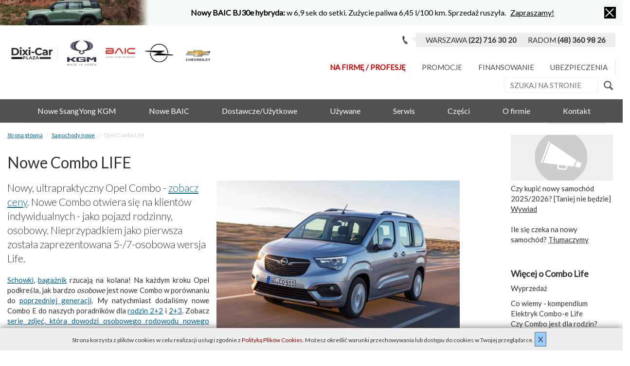

--- FILE ---
content_type: text/html; charset=UTF-8
request_url: https://dixi-car.pl/nowy-opel-combo-e.htm
body_size: 24569
content:
<!doctype html>
<html lang="en">
    <head>
        <meta http-equiv="Content-Type" content="text/html; charset=utf-8"/>  
<title>Nowy Opel COMBO Life - OPEL Dixi-Car</title>   
<meta name="keywords" content="" />
<meta name="description" content="Nowy Opel Combo Life, generacja E, przede wszystkim dla rodziny. Wchodzi do Polski. Zdjęcia, cena, pojemność bagażnika, porównanie z poprzednikiem - Combo D." />
<meta name="robots" content="index,follow,max-image-preview:large" />
<meta name="viewport" content="width=device-width, initial-scale=1.0, maximum-scale=3.0, user-scalable=yes"/>
<!-- Open Graph -->
<meta property="fb:page_id" content="174875032527269"/>
<meta property="fb:app_id" content="418949712546447"/><meta property="og:type" content="article" />
<meta property="og:title" content="Nowy Opel COMBO Life - OPEL Dixi-Car" />
<meta property="og:description" content="Nowy Opel Combo Life, generacja E, przede wszystkim dla rodziny. Wchodzi do Polski. Zdjęcia, cena, pojemność bagażnika, porównanie z poprzednikiem - Combo D." />
<meta property="og:url" content="https://dixi-car.pl/nowy-opel-combo-e.htm" />

<link rel="stylesheet" href="/css/bootstrap.min.css" property="stylesheet">
<link href='https://fonts.googleapis.com/css?family=Lato:300,400&amp;subset=latin,latin-ext' rel='stylesheet' type='text/css' property="stylesheet">
<link rel="stylesheet" href="/css/style.css?v=18" property="stylesheet" />
<link rel="stylesheet" href="/css/tablet.css" property="stylesheet" />
<link rel="stylesheet" href="/css/desktop.css?v=7" property="stylesheet" />
<link rel="stylesheet" href="/css/flexslider.css" property="stylesheet" />
<link rel="stylesheet" href="/css/dixi.css?v=13" property="stylesheet" />
<link rel="stylesheet" type="text/css" href="/fancybox/jquery.fancybox.css" media="screen" />
<!-- HTML5 shim and Respond.js IE8 support of HTML5 elements and media queries -->
<!--[if lt IE 9]><script src="//cdnjs.cloudflare.com/ajax/libs/modernizr/2.7.1/modernizr.min.js"></script>
<script src="dest/css3-mediaqueries.js"></script>
<script src="https://oss.maxcdn.com/html5shiv/3.7.2/html5shiv.min.js"></script>
<script src="https://oss.maxcdn.com/respond/1.4.2/respond.min.js"></script>
<![endif]-->

<link rel="icon" type="image/png" href="/img/favicon/opel-blitz-2.png">

<script type="application/ld+json">
{
	"@context": {
		"@vocab": "http://schema.org/"
	},
	"@graph": [
		{
			"@type": "Organization",
			"name": "Dixi-Car Plaza",
			"url": "https://dixi-car.pl/",
			"logo": "https://dixi-car.pl/img/logo-dixi-car-plaza.png"
		},
		{
			"@type": "LocalBusiness",
			"parentOrganization": {
				"name": "Dixi-Car Plaza"
			},
			"name": "Dixi-Car Plaza",
			"openingHours": [
				"Mo-Fr 07:30-18:30",
				"Sa 09:00-14:00"
			],
			"address": {
				"@type": "PostalAddress",
				"streetAddress": "ul. Malownicza 29",
				"addressLocality": "Warszawa",
				"addressRegion": "mazowieckie",
				"postalCode": "02-272"
			},
			"telephone": "227163020",
			"email": "salon@dixi-car.pl",
			"image": "https://dixi-car.pl/img/logo-dixi-car-plaza.png"
		}
	]
}
</script>    </head>

    <body>
        
<script type="text/javascript">
    function promobarclose() {
        document.getElementById('promobar').style.display = "none";
        document.cookie = "PromoBar=true; path=/;";
    }
	
	
			var promobar = '<div class="ad-bar desktop-only" id="promobar" style="background-image: url(\'../images_local/adbar/bj30.jpg\'); background-color: #f6faf7; color: black;"><strong>Nowy BAIC BJ30e hybryda:</strong> w 6,9 sek do setki. Zużycie paliwa 6,45 l/100 km. Sprzedaż ruszyła. &nbsp; <a href="baic-bj30-cena.htm" style="text-decoration:underline;">Zapraszamy!</a> <a href="#" class="ad-bar-close" onclick="promobarclose();"></a></div>';
				

    if (document.cookie.indexOf('PromoBar=true') === -1) {
        document.write(promobar);
    }
</script>

        <header>
    <div class="container">
        <div class="row">            <div class="col-sm-12 col-md-6 col-lg-5 logos">
                            <a href="/" class="dixi" style="width:96px; max-width:100%;">
                    <img src="img/logo-dixi-car-plaza.png" srcset="img/logo-dixi-car-plaza.png 1x, img/logo-dixi-car-plaza-2x.png 2x, img/logo-dixi-car-plaza-3x.png 3x" class="logo" alt="Dixi-Car Plaza" />
                </a>
                
                <a href="samochody-nowe.htm" title="Samochody SsangYong by KGM">
                    <img src="/img/logo-kgm-ssangyong-made-in-korea.png" class="logo" alt="Logo KGM SsangYong. Made in Korea" style="width:70px; max-width:100%;" />
                </a>
                <a href="samochody-nowe-baic.htm" title="Samochody nowe BAIC">
                    <img src="/img/logo-baic.png" class="logo" alt="Logo BAIC" style="width:70px; max-width:100%;" />
                </a>
                <a href="https://dixi-car.pl/serwis.htm" title="Autoryzowany Serwis OPEL Dixi-Car">
                    <img src="/img/logo-opel.png" srcset="img/logo-opel.png 1x, img/logo-opel-2x.png 2x, img/logo-opel-3x.png 3x" class="logo" alt="Logo Opel" />
                </a>
                <a href="https://chevrolet.dixi-car.pl/" target="_blank" title="Chevrolet Dixi-Car">
                    <img src="img/logo-chevrolet.png" srcset="img/logo-chevrolet.png 1x, img/logo-chevrolet-2x.png 2x, img/logo-chevrolet-3x.png 3x" class="logo" alt="Logo Chevrolet" /></a>
                    					            </div>

            <div class="col-md-6 col-lg-7 text-right desktop-only">

                <div class="contact">
                    <div class="contact-wrapper">
                        <div class="contact-items">
                                                        <p>Warszawa <strong>(22)&nbsp;716&nbsp;30&nbsp;20</strong></p>
                            <p>Radom <strong>(48)&nbsp;360&nbsp;98&nbsp;26</strong></p>                                                    </div>
                    </div>
                </div>

                <ul class="qmenu">
                    <li class="pulsuj" style="font-weight: bold;">
                        <a href="grupy-zawodowe-przedsiebiorcy.htm">Na&nbsp;Firmę /&nbsp;Profesję</a>
                    </li>
                    <li>
                        <a href="promocje.htm">Promocje</a>
                    </li>
                    <li>
                        <a href="finansowanie.htm">Finansowanie</a>
                    </li>
                    <li class="divider">
                        <a href="ubezpieczenia.htm">Ubezpieczenia</a>
                    </li>
                    <li>
                        <form name="szukaj" action="szukaj.htm#wynik" method="get" class="search-form">
                            <input type="text" name="q" class="search-query" placeholder="SZUKAJ NA STRONIE">
                            <input type="submit" class="search-submit" value="">
                        </form>
                    </li>
                </ul>
            </div>
        </div>
    </div>


</header> 

        <nav class="nav-menu">
    <div class="container">
        <div class="desktop-hide">
        	<form name="szukaj" action="szukaj.htm#wynik" method="get" class="search-form" style="float:left;">
                <input type="text" name="q" class="search-query" placeholder="SZUKAJ..." style="width: 120px; height:2em; line-height:2em; padding-left:6px; margin-top:22px;" onchange="this.form.submit()">
            </form>
            <div class="mobile-bars" id="mobile-bars"><img src="../images_local/mobile-bars.png" style="width:40px;" /></div>
        </div>
        <ul class="main-menu">
            <li class="expanded">
                <a href="samochody-nowe.htm">Nowe SsangYong KGM</a> <i class="arrowhead" id="arrowhead-samochody"></i>
                <div class="menu-layer" id="menu-arrowhead-samochody">
                    <div class="row">
                        <div class="col-xs-5 col-sm-3">
                            <ul class="submenu">
                                <li><strong><a href="samochody-nowe.htm">Modele SsangYong KGM</a></strong></li>
                                <li><a href="https://dixi-car.ssangyong-auto.pl/konfigurator" target="_blank" rel="nofollow">Konfigurator</a></li>
                                <li><a href="samochody-nowe-od-reki.htm?szukaj=1&marka=43&model=0&paliwo=0&skrzynia=0&sort=1">Auta od&nbsp;ręki</a></li>
                                <li><a href="wyprzedaz-suv-crossover.htm">Wyprzedaż Rocznika</a></li>
                                <li><a href="jazda-probna.htm">Jazda testowa</a></li>
                                <li><a href="samochody-demonstracyjne.htm">Auta Podemonstracyjne</a></li>
                                <li><a href="grupy-zawodowe-przedsiebiorcy.htm">Grupy zawodowe</a></li>
                                <li><a href="promocje.htm">Promocje</a></li>
                                <li><a href="cennik.htm">Cenniki pdf</a></li>
                                <li><a href="ssangyong-lpg.htm">LPG</a></li>
                                <li><a href="samochody-elektryczne.htm">Elektryki <span style="color:red;">+</span>&nbsp;<span style="color:#0000ff;">-</span></a></li>
                                <li><a href="ssangyong-benzyna.htm">Benzyny</a></li>
                                <li><a href="ssangyong-diesel.htm">Diesle</a></li>
                                <li><a href="katalog-ssangyong.htm">Katalogi</a></li>
                                <li><a href="ssangyong-instrukcja.htm">Instrukcje obsługi</a></li>
                                <li><a href="ceny-ssangyong.htm">Ceny "od"</a></li>
                                <li><a href="wirtualny-salon-kgm.htm">Kup przez Internet</a></li>
                                <li><a href="premiery.htm">Premiery</a></li>
                                <li class="desktop-hide"><a href="finansowanie.htm">Finansowanie</a></li>       
                            </ul>
                        </div>

                        <div class="col-xs-7 col-sm-9">
                            <ul class="menu-car-list row">
                            	<li class="col-sm-4">
                                    <div class="img-wrapper">
                                        <a href="ssangyong-tivoli-cena.htm"><img src="/images_local/modele/miniatury2/nowy-ssangyong-tivoli.jpg" alt="Nowy KGM SsangYong Tivoli" width="1142" height="637" /></a>
                              </div>
                                    <a href="ssangyong-tivoli-cena.htm">TIVOLI</a>
                                </li>
                                
                                <li class="col-sm-4">
                                    <div class="img-wrapper">
                                        <a href="ssangyong-korando-cena.htm"><img src="/images_local/modele/miniatury2/ssangyong-korando-srebrny.jpg" alt="Nowy KGM SsangYong Korando" /></a>
                                </div>
                                    <a href="ssangyong-korando-cena.htm">KORANDO</a>
                                </li>
                                
                                <li class="col-sm-4">
                                    <div class="img-wrapper">
                                        <a href="ssangyong-torres-cena.htm"><img src="/images_local/modele/miniatury2/ssangyong-torres-srebrny.jpg" alt="Nowy KGM SsangYong Torres" /></a>
                                </div>
                                    <a href="ssangyong-torres-cena.htm">TORRES</a></li>
                                    
                                <li class="col-sm-4">
                                    <div class="img-wrapper">
                                        <a href="kgm-torres-hybrid-cena.htm"><img src="/images_local/modele/miniatury2/kgm-torres-hybrid.jpg" alt="Nowy KGM SsangYong Torres HEV" /></a>
                                </div>
                                    <a href="kgm-torres-hybrid-cena.htm">TORRES HYBRID</a></li>
                                
                                <li class="col-sm-4">
                                    <div class="img-wrapper">
                                        <a href="ssangyong-torres-evx-cena.htm"><img src="/images_local/modele/miniatury2/ssangyong-torres-evx.jpg" alt="Nowy SsangYong-KGM Torres EVX" /></a>
                                    </div>
                                    <a href="ssangyong-torres-evx-cena.htm">TORRES EVX</a>
                                </li>
                                
                                <li class="col-sm-4">
                                    <div class="img-wrapper">
                                        <a href="ssangyong-actyon-cena.htm"><img src="/images_local/modele/miniatury2/ssangyong-kgm-actyon.jpg?v=8" alt="Nowy KGM SsangYong Actyon" /></a>
                                  </div>
                                    <a href="ssangyong-actyon-cena.htm">ACTYON</a>
                                </li>
<li class="col-sm-4">
                                    <div class="img-wrapper">
<a href="ssangyong-musso-grand-cena.htm"><img src="/images_local/modele/miniatury2/nowy-ssangyong-musso-grand.jpg" alt="Nowy KGM SsangYong Musso Grand" /></a></div>
                                        <a href="ssangyong-musso-grand-cena.htm">MUSSO GRAND</a></li>
                                        <li class="col-sm-4">
                                    <div class="img-wrapper">
                                        <a href="ssangyong-rexton-cena.htm"><img src="/images_local/modele/miniatury2/ssangyong-rexton.png" alt="Nowy KGM SsangYong Rexton" /></a>
                                  </div>
                                    <a href="ssangyong-rexton-cena.htm">REXTON</a>
                                </li>
<li class="col-sm-4">
                                    <div class="img-wrapper">
                                        <a href="samochody-nowe.htm"><img src="/images_local/modele/samochody.png" alt="Samochody SsangYong KGM" /></a>
                                    </div>
                                    <a href="samochody-nowe.htm">Wszystkie</a>
                                </li>
                            </ul>
                        </div>
                    </div>
                </div>
            </li>
            <li class="expanded">
                <a href="samochody-nowe-baic.htm">Nowe BAIC</a> <i class="arrowhead" id="arrowhead-samochody-baic"></i>
                <div class="menu-layer" id="menu-arrowhead-samochody-baic" style="left: -120px;">
                    <div class="row">
                        <div class="col-xs-6 col-sm-3">
                            <ul class="submenu">
                                <li><strong><a href="samochody-nowe-baic.htm">Modele BAIC</a></strong></li>
                                <li><a href="baic-konfigurator.htm">Konfigurator</a></li>
                                <li><a href="baic-od-reki.htm">Auta od&nbsp;ręki</a></li>
                                <li><a href="wyprzedaz-baic.htm">Wyprzedaż Rocznika</a></li>
                                <li class="desktop-hide"><a href="baic-finansowanie.htm">Finansowanie</a></li>
                                <li><a href="jazda-probna.htm">Jazda próbna</a></li>
                                <li><a href="samochody-demonstracyjne.htm">Auta Podemonstracyjne</a></li>
                                <li><a href="baic-lpg.htm">LPG</a></li>
                                <li><a href="baic-silniki.htm">Silniki</a></li>
                                <li><a href="arcfox.htm">Elektryki Arcfox<span style="color:red;">+</span>&nbsp;<span style="color:#0000ff;">-</span></a></li>
                                <li><a href="promocje-baic.htm">Promocje</a></li>
                                <li><a href="cennik-baic.htm">Cenniki pdf</a></li>
                                <li><a href="katalog-baic.htm">Katalogi</a></li>
                                <li><a href="baic-instrukcja.htm">Instrukcje obsługi</a></li>
                                <li><a href="baic-akcesoria.htm">Akcesoria</a></li>
                                <li><a href="ceny-baic.htm">Ceny "od"</a></li>
                                <li><a href="premiery-baic.htm">Premiery</a></li>
                                <li><a href="baic-marka.htm">O marce</a></li>
                            </ul>
                        </div>

                        <div class="col-xs-6 col-sm-9">
                            <ul class="menu-car-list row">
                            	<li class="col-sm-4">
                                    <div class="img-wrapper">
                                        <a href="baic-beijing-3-cena.htm"><img src="/images_local/modele/miniatury2/baic-3.jpg" alt="Beijing 3" width="1221" height="676" /></a>
                                </div>
                                    <a href="baic-beijing-3-cena.htm">Beijing 3<br />&nbsp;</a>
                                </li>
                                
                                <li class="col-sm-4">
                                    <div class="img-wrapper">
                                        <a href="baic-beijing-5-cena.htm"><img src="/images_local/modele/miniatury2/baic-5.jpg" alt="Nowy BAIC Beijing 5" /></a>
                                  </div>
                                    <a href="baic-beijing-5-cena.htm">Beijing 5</a>
                                    <a href="baic-5-business-cena.htm">BAIC 5 Business</a>
                                </li>
                                
                                <li class="col-sm-4">
                                    <div class="img-wrapper">
                                        <a href="baic-beijing-7-cena.htm"><img src="/images_local/modele/miniatury2/nowy-baic-7.jpg" alt="Nowy BAIC 7" /></a>
                                  </div>
                                    <a href="baic-beijing-7-cena.htm">Beijing 7<br />&nbsp;</a>
                                </li>
                                
                                <li class="col-sm-4">
                                    <div class="img-wrapper">
                                        <a href="baic-bj30-cena.htm"><img src="/images_local/modele/miniatury2/baic-bj30.png" alt="Nowy BAIC BJ30" /></a>
                                  </div>
                                    <a href="baic-bj30-cena.htm">BJ30</a>
                                </li>
                                
                                                                
                                <li class="col-sm-4">
                                    <div class="img-wrapper">
                                        <a href="baic-bj60-cena.htm"><img src="/images_local/modele/miniatury2/baic-bj60.png" alt="Nowy BAIC BJ60" /></a>
                                  </div>
                                    <a href="baic-bj60-cena.htm">BJ60</a>
                                </li>
                            </ul>
                        </div>
                    </div>
                </div>
            </li>
            <li class="expanded">
                <a href="dostawcze.htm#oferty">Dostawcze/Użytkowe</a> <i class="arrowhead" id="arrowhead-dostawcze"></i>
                <div class="menu-layer" id="menu-arrowhead-dostawcze" style="left: -350px;">
                    <div class="row">
                        <div class="col-xs-5 col-sm-3">
                        	<ul class="submenu">
                                <li><a href="dostawcze.htm#kontakt">Sprzedawcy</a></li>
                                <li><a href="grupy-zawodowe-przedsiebiorcy.htm">Grupy zawodowe</a></li>
                                <li><a href="uzytkowe-wynajem-dlugoterminowy.htm">Wynajem długoterminowy</a></li>
                                <li><a href="dostawcze.htm#oferty">Oferty od&nbsp;ręki</a></li>
                                <li class="desktop-hide"><a href="finansowanie.htm">Finansowanie</a></li>
                            </ul>
                        </div>
                        <div class="col-xs-7 col-sm-9">
                            <ul class="menu-car-list row">
                                <li class="col-sm-4">
                                    <div class="img-wrapper">
          <a href="ssangyong-musso-grand-cena.htm"><img src="/images_local/modele/miniatury2/nowy-ssangyong-musso-grand.jpg" alt="Nowy SsangYong Musso Grand" /></a></div>
                                        <a href="ssangyong-musso-grand-cena.htm">MUSSO GRAND</a></li>
                                <li class="col-sm-4">
                                    <div class="img-wrapper">
                                        <a href="dostawcze.htm#zabudowy"><img src="/images_local/modele/miniatury2/zabudowy-opel-dostawcze-2.jpg" alt="Zabudowy na użytkowych Oplach" /></a>
                                    </div>
                                    <a href="dostawcze.htm#zabudowy">ZABUDOWY</a>
                                </li>
                                <li class="col-sm-4">
                                    <div class="img-wrapper">
                                        <a href="dostawcze.htm#oferty"><img src="/images_local/modele/miniatury2/uzywane-uzytkowe-2.jpg" alt="Używany samochód dostawczy białe Renault Trafic od dealera" /></a>
                                  </div>
                                  <a href="dostawcze.htm#oferty">Użytkowe od&nbsp;ręki</a>
                                </li>
                            </ul>
                        </div>
                    </div>
                </div>
            </li>
            <li><a href="uzywane.htm">Używane</a> <i class="arrowhead" id="arrowhead-uzywane"></i>
            	<div class="menu-layer" id="menu-arrowhead-uzywane" style="width:240px">
                    <div class="row">
                        <div class="col-sm-12">
                            <ul class="submenu">
                                <li><a href="uzywane.htm">Lista ofert</a></li>
                                <li><a href="kupie-uzywany.htm">Skup&nbsp;aut</a></li>
                            </ul>
                        </div>
                        <div class="col-sm-9">
                            <ul class="menu-car-list row">
                            </ul>
                        </div>
                    </div>
            	</div>
            </li>
            <li class="expanded"><a href="serwis.htm">Serwis</a> <i class="arrowhead" id="arrowhead-serwis"></i>
            	<div class="menu-layer" id="menu-arrowhead-serwis" style="width:700px; left: -500px;">
                    <div class="row">
                        <div class="col-xs-6 col-sm-4">
                            <ul class="submenu">
                                <li><a href="przeglad.htm">Umów się</a></li>
                                                                
                                <li><a href="bilans-auta.htm">Bilans Auta</a></li>
                                <li><a href="serwis-opony-felgi.htm">Ogumienie</a></li>
                                <li><a href="serwis-przeglad.htm">Przegląd</a></li>
                                <li><a href="serwis_klima.htm">Klimatyzacja</a></li>
                                <li><a href="serwis-wymiana-oleju.htm">Wymiana oleju</a></li>
                                <li><a href="promocje-serwis-czesci.htm">Promocje serwisu</a></li>            
                                <li><a href="blacharnia.htm">Blacharstwo</a></li>
                                <li><a href="tech.htm">Tech2 / MDI</a></li>
                            </ul>
                        </div>
                        
                        <div class="col-xs-6 col-sm-8">
                            <ul class="menu-car-list row">
                            	<li class="col-sm-6">
                                    <div class="img-wrapper">
                                        <a href="serwis.htm"><img src="/images_local/modele/miniatury2/aso-opel.jpg" alt="Logo Opel przed serwisem" /></a>
                                </div>
                                    <a href="serwis.htm">OPEL</a>
                                </li>
                                
                                <li class="col-sm-6">
                                    <div class="img-wrapper">
                                        <a href="serwis-pogwarancyjny.htm"><img src="/images_local/modele/miniatury2/serwis-podwarancyjny-stellantis-renault.jpg" alt="Niezależny serwis Stellantis Toyota Renault" /></a>
                                </div>
                                    <a href="serwis-pogwarancyjny.htm">Pogwarancyjny Stellantis (Peugeot, Citroën, Fiat) Toyota Nissan Renault</a>
                                </li>
                                
                                <li class="col-sm-6">
                                    <div class="img-wrapper">
                                        <a href="dobre-aso-ssangyong.htm"><img src="/images_local/modele/miniatury2/aso-ssangyong.jpg" alt="Szyld ASO SsangYong" /></a>
                                  </div>
                                    <a href="dobre-aso-ssangyong.htm">ASO SsangYong KGM</a>
                                </li>
                                
                                <li class="col-sm-6">
                                    <div class="img-wrapper">
                                        <a href="baic-gwarancja-serwis.htm"><img src="/images_local/modele/miniatury2/aso-baic.jpg" alt="Neon Autoryzowanego Serwisu BAIC" width="300" height="168" /></a>
                                </div>
                                    <a href="baic-gwarancja-serwis.htm">ASO BAIC</a>
                                </li>
                            </ul>
                        </div>
                        
                    </div>
            	</div>
            </li>
            <li><a href="czesci.htm">Części</a> <i class="arrowhead" id="arrowhead-czesci"></i>
            	<div class="menu-layer" id="menu-arrowhead-czesci" style="width:260px">
                    <div class="row">
                        <div class="col-sm-12">
                            <ul class="submenu">
                                <li><a href="https://czesci-ssangyong.dixi-car.pl" target="_blank">Sklep SsangYong</a></li>
                                <li><a href="czesci-ssangyong.htm">Akcesoria KGM SsangYong</a></li>
                                <li><a href="https://czesci-baic.dixi-car.pl" target="_blank">Sklep BAIC</a></li>
                                <li><a href="baic-akcesoria.htm">Akcesoria BAIC</a></li>
                                <li><a href="instrukcja.htm">Instrukcje Obsługi</a></li>
                                <li><a href="hurtownia_czesci.htm#form">Wyceń część</a></li>
                            </ul>
                        </div>
                    </div>
            	</div>
            </li>
            <li><a href="o_firmie.htm">O firmie</a> <i class="arrowhead" id="arrowhead-firma"></i>
            	<div class="menu-layer" id="menu-arrowhead-firma" style="width:250px">
                    <div class="row">
                        <div class="col-sm-12">
                            <ul class="submenu">
                                <li><a href="o_firmie.htm">Profil firmy</a></li>
                                <li><a href="opinie.htm">Opinie</a></li>
                                <li><a href="o-firmie-z-zycia.htm">Wydarzenia</a></li>
                                <li><a href="praca.htm">Praca</a></li>
                            </ul>
                        </div>
                    </div>
            	</div>
            </li>
            <li style="border-bottom-width: 3px;"><a href="kontakt.htm">Kontakt</a> <i class="arrowhead" id="arrowhead-kontakt"></i>
            	<div class="menu-layer" id="menu-arrowhead-kontakt" style="width:300px">
                    <div class="row">
                        <div class="col-sm-12">
                            <ul class="submenu">
                                <li><a href="kontakt.htm">Telefony, godziny</a></li>
                                <li><a href="formularz_email.htm">Formularz kontaktowy</a></li>
                                <li><a href="samochod-na-firme.htm">Zakup na firmę</a></li>
                                <li><a href="flota.htm">Flota</a></li>
                            </ul>
                        </div>
                    </div>
            	</div>
            </li>
        </ul>
    </div>
</nav> 

        <div class="container">
            <div class="row">
                <div class="col-md-9 left-col">
                    <div class="subpage">
                        
                        <div class="row">
        <ol class="breadcrumb desktop-only">
            <li><a href="index.htm">Strona główna</a></li>
                                            <li><a href="samochody.htm">Samochody nowe</a></li>
                                        <li class="active">Opel Combo Life</li>
        </ol>
</div>                        
                        <h1>Nowe Combo LIFE</h1>
                        
                        
                        
                        
<div class="float-right-500">
<a href="../foto/galeria/combo-e/nowy-opel-combo-e-d.jpg" title="Nowy Opel Combo Life - dwie długości nadwozia - każda w wersji 5- i 7-osobowej"><img src="../foto/galeria/combo-e/nowy-opel-combo-e.jpg" width="600" alt="Nowy Opel Combo E" /></a>
<p><em>Nieprzypadkiem prezentacja nowego Combo zaczyna się od wersji Life - osobowej. Dostępny z&nbsp;dwoma długościami nadwozia (i dwoma rozstawami osi); obie długości w&nbsp;odmianach 5-/7-osobowych. Na fot. wersja krótsza.</em></p>
</div>

<p class="lead">Nowy, ultrapraktyczny Opel Combo - <a href="opel-combo-e-ceny.htm">zobacz ceny</a>. Nowe Combo  otwiera się na&nbsp;klientów indywidualnych - jako pojazd rodzinny, osobowy. Nieprzypadkiem jako pierwsza została zaprezentowana 5-/7-osobowa wersja Life.</p>
<p class="text-justify"><a href="#schowki">Schowki</a>, <a href="#bagaznik">bagażnik</a> rzucają na kolana! Na każdym kroku Opel podkreśla, jak bardzo <em>osobowe</em> jest nowe Combo w porównaniu do <a href="opel-combo-d-dane-techniczne.htm">poprzedniej generacji</a>. My natychmiast dodaliśmy nowe Combo E do naszych poradników dla <a href="samochod-dla-rodziny-2-plus-2.htm">rodzin 2+2</a> i <a href="samochod-dla-rodziny-2-plus-3.htm">2+3</a>. Zobacz <a href="opel-combo-life-foto.htm">serię zdjęć, która dowodzi osobowego rodowodu nowego Combo</a>.</p>
<p class="text-justify"><strong>Ceny nowego Combo</strong> - <a href="#cena">patrz poniżej</a>.</p>
<div class="clear">&nbsp;</div>

<div class="embed-responsive embed-responsive-16by9">
<iframe width="853" height="480" src="https://www.youtube.com/embed/Mukf_mBBfDs?rel=0" frameborder="0" allow="autoplay; encrypted-media" allowfullscreen></iframe>
</div>


<p>&nbsp;</p>

<h3>Nowe Combo w pigułce</h3>
<div class="float-right-300"><a href="../foto/galeria/combo-e/napis-combo-tylna-klapa-lewa-lampa.jpg" title="Lampa ze smaczkiem - godna samochodu osobowego"><img src="../foto/galeria/combo-e/napis-combo-tylna-klapa-lewa-lampa.jpg" width="666" height="1000" alt="Combo E, napis na tylnej klapie, lewa tylna lampa" /></a><p><em>Lampa ze smaczkiem - godna samochodu osobowego.</em></p></div>
<ul>
  <li><strong>Nadwozie:</strong>
    <ul>
      <li><strong>Nowa architektura</strong> - co najmniej w równym stopniu samochód osobowy i&nbsp;dostawczy, a&nbsp;może nawet bardziej osobowy. Zobacz <a href="opel-combo-life-foto.htm">zdjęcia, które potwierdzają osobowy rodowód Combo</a></li>
      <li>płyta podłogowa EMP2</li>
      <li><strong>Dwie długości nadwozia</strong>: L1 - 4,40 m; L2 - 4,75 m. Obydwie dostępne w wersjach 5- i 7-osobowej, <a href="#bagaznik">więcej</a></li>
      <li><strong>Drzwi boczne suwane</strong> - tylko z prawej strony lub z obydwu stron</li>
      <li><strong>Dbałość o wygląd i proporcje</strong> - Opel pisze &quot;bold&quot;, &quot;robust&quot;</li>
    </ul>
  </li>
  <li>Dostępny <strong>napęd IntelliGrip</strong> - zamiast zwykłego mechanizmu różnicowego na przedniej osi dostajemy mechanizm kontrolowany elektronicznie; lepsza trakcja na błocie, piachu, śniegu. <a href="#intelligrip">Więcej</a></li>
  <li><strong>Systemy pokładowe typowe dla samochodu kompaktowego/SUV-a</strong>:
<ul>
      <li>Wyświetlacz HUD rzuca komunikaty na przednią szybę, <a href="opel-combo-life-foto.htm#hud">zobacz foto</a>; mniejsze ryzyko zagapienia się na prędkościomierz czy kontrolkę na desce</li>
      <li>Alarm zasypiania na autostradzie (znaczek kawy - filiżanka się pojawi ;)</li>
      <li>Alarm kolizji przedniej z wykrywaniem pieszych i automatycznym hamowaniem; trudniej wjechać w człowieka lub komuś &quot;w tył&quot;. Układ hamulcowy Bosch z funkcją AEB, w&nbsp;mieście, tj. przy prędkościach 5-85 km/h reaguje na samochód;  5-60 km/h reaguje na pieszego</li>
      <li>Kamera <a href="slow_tech.htm#eye">OpelEye</a> - m.in. wyświetla na desce znak, który minąłeś 500 m wcześniej; współpracuje z <a href="asystent-pasa-ruchu.htm">systemem utrzymywania pasa ruchu</a> (samochód potrafi sam &quot;odbić&quot; kierownicą)</li>
      <li>ACC - adaptacyjny tempomat; potrafi zwalniać i przyspieszać w kolumnie pojazdów. Guzik 'MEM' - gdy wciśniesz dwa razy, tempomat dopasuje się  do odczytanego przez kamerę znaku prędkości</li>
      <li>Flank Guard - oszczędza zahaczenia o słupek lub inny pojazd na osiedlowej krętej uliczce (12 czujników na obwodzie samochodu)</li>
      <li>Kamera tylna z widokiem 180 stopni, <a href="opel-combo-life-foto.htm#kamera-180">zobacz zdjęcie</a>; ostrzega, gdy cofamy i ktoś wyjeżdża z boku</li>
      <li>Asystent parkowania - wygnalizuje wystarczającą &quot;lukę&quot; w mieście i sam w nią &quot;wmanewrowuje&quot;; kierownica kręci się sama, kierowca tylko dodaje gazu i kontroluje sprzęgło, lewarek skrzyni</li>
      <li>Hamulec pokolizyjny, od 2019 r. - utrudnia rykoszet samochodu po pierwszym uderzeniu, by samochód nie przeleciał w sposób niekontrolowany np. na przeciwległy pas ruchu</li>
    </ul>
  </li>
  <li><strong>Ogrzewanie:</strong>
<ul>
      <li>podgrzewane fotele</li>
      <li>podgrzewane, pokryte skórą koło kierownicy</li>
      <li>nagrzewnica pomocnicza - sterowana timerem lub pilotem - przybywasz do ciepłego wnętrza</li>
    </ul>
  </li>
  <li><strong>Fabryczne audio</strong> współpracuje z <a href="opel-apple-carplay-android-auto.htm">Apple CarPlay, Android Auto</a>:
    <ul>
      <li>porty USB z przodu i z tyłu</li>
      <li><a href="gniazdko-230v.htm">gniazdo 230V</a> pod nogami pasażera (podładowywanie laptopa)</li>
      <li>ładowarka indukcyjna w konsoli przedniej</li>
    </ul>
  </li>
  <li><strong>Dach panoramiczny</strong>, opcja:
<ul>
      <li>przeszklony, kabina zaciemniana elektryczną roletą</li>
      <li>przy odsuniętej rolecie zwiększa wizualnie i doświetla kabinę</li>
    </ul>
  </li>
  <li>Wśród <strong>lakierów bez dopłaty</strong>, oprócz - typowo - białego i czerwonego, jest też kolor czarny. Zobacz <a href="opel-combo-e-kolory.htm">paletę lakierów Combo Life</a>.</li>
</ul>
<p class="przypis">Niektóre z wymienionych elementów wysposażenie dostępne są za dopłatą.</p>
<p>&nbsp;</p>
<p><a href="../foto/galeria/combo-e/nowy-opel-combo-dach-panoramiczny.jpg" title="Nowy Opel Combo E z dachem panoramicznym, zasuwanym elektryczną roletą, który doświetla kabinę, czyni ją wizualnie przestronniejszą."><img src="../foto/galeria/combo-e/nowy-opel-combo-dach-panoramiczny.jpg" width="1400" height="735" alt="Dach panoramiczny nowy Opel Combo osobowy" /></a></p>
<p><em>Dach panoramiczny, zasuwany elektryczną roletą, doświetla kabinę nowego Combo, czyni ją wizualnie przestronniejszą.</em></p>
<p>&nbsp;</p>
<p><a href="../foto/galeria/combo-e/nowy-opel-combo-e-premiera.jpg" title="Tempomat ACC potrafi zwalniać i przyspieszyć nowym Combo, podążać za poprzedzającym pojazdem."><img src="../foto/galeria/combo-e/nowy-opel-combo-e-premiera.jpg" alt="Jazda szosowa nowym Combo" width="1200" height="554" /></a></p>
<p><em>Tempomat ACC, adaptacyjny, predestynuje nowe Combo do jazdy szosowej. W komplecie z fabrycznym hakiem dostajemy system TSC (ESP dla przyczepy). Na fot. LED-owe światła do jazdy dziennej.</em> </p>
<p>&nbsp;</p>
<div class="float-right-400"><a href="../foto/galeria/combo-e/konsola-srodkowa.jpg" title="Konsola środkowa szeroka jak w Insigni"><img src="../foto/galeria/combo-e/konsola-srodkowa.jpg" width="666" height="1000" alt="Konsola środkowa nowe Combo, nawigacja, panel klimatyzacji" /></a><p><em>Szerokość konsoli środkowej godna Insigni.</em></p></div>
<h3>Dla kogo?</h3>
<p style="text-align:justify;">Opel podaje przykładowe zastosowania nowego Combo wśród <strong>klientów prywatnych</strong>:</p>
<ul>
  <li>wyjazd wersją 7-osobową z dziećmi sąsiadów na zawody sportowe</li>
  <li>jako pierwszy <a href="samochod-dla-rodziny-2-plus-3.htm">samochód dla rodziny 2+3</a> (są zaczepy Isofix pod 3 foteliki dziecięce na tylnej kanapie)</li>
  <li>samochód dla amatora zakupów w IKEA</li>
  <li>&quot;wakacjusze&quot;, właściciele psów</li>
</ul>
<p>&nbsp;</p>
<p>Przykładowi adresaci nowego Combo wśród <strong>klientów firmowych</strong>:</p>
<ul>
  <li>Small-biznes i mikro-biznes, np.:
    <ul>
      <li>sklepy rodzinne</li>
      <li>usługi cateringowe, mała gastronomia</li>
      <li>instalatorzy</li>
      <li>monitoringi</li>
    </ul>
  </li>
  <li>Klienci komercyjni:
    <ul>
      <li>minibusy</li>
      <li>opieka medyczna</li>
      <li>taksówki miejskie, taksówki lotniskowe</li>
      <li>firmy sprzątające</li>
      <li>firmy serwisujące urządzenia w terenie, u klienta</li>
    </ul>
  </li>
  <li>Tylko niektórzy z w/w klientów z firmą wybiorą Combo Life, większości polecamy bardziej dostawcze <a href="nowy-opel-combo-cargo.htm">Combo Cargo</a>.</li>
</ul>
<p>&nbsp;</p>
<p><img src="../foto/galeria/combo-e/klienci-opel-combo-life.jpg" width="500" height="271" alt="Klienci docelowi Opel Combo Life" /></p>
<p><em>Klienci Combo Life wg naklejki importera.</em></p>
<p>&nbsp;</p>
<h3>Kiedy w Polsce?</h3>
<p style="text-align:justify;"><a href="premiery.htm" title="Premiery Opla">Premiera</a> Combo generacji E w Polsce oficjalnie 12-20 października 2018 r. Produkcja ruszyła na przełomie lutego i&nbsp;marca 2018, pierwsze zamówienia <a href="salon-opel-warszawa.htm">salony Opel</a> przyjęły pod koniec czerwca, nietypowo od pierwszych dni sprzedaży jest promocja, stąd <a href="opel-combo-e-ceny.htm">ceny nowego Combo</a> są Super!</p>
<p style="text-align:justify;">W sprzedaży równolegle było jeszcze przez chwilę <a href="opel-combo-d-dane-techniczne.htm">Combo&nbsp;D</a>, ale w sytuacji pojawienia się nowego Combo Life, rola dotychczasowego Combo sprowadzała się już w zasadzie do pojazdu dostawczego, na firmę, z podstawowym argumentem - finansowym.</p>
<p>&nbsp;</p>
<div class="embed-responsive embed-responsive-16by9">
<iframe width="853" height="480" src="https://www.youtube.com/embed/91iJ266JeFU?rel=0" frameborder="0" allow="autoplay; encrypted-media" allowfullscreen></iframe>
</div>
<p>&nbsp;</p>
<h3>Jaki rodowód, gdzie produkcja?</h3>
<p style="text-align:justify;">Opel Combo E opracowany jest na nowej płycie podłogowej (czyt. większe rozmiary, większa ładowność) we współpracy z PSA - Peugeot, Citroen. Przypomnijmy, że <a href="opel-combo-d-dane-techniczne.htm">Combo&nbsp;D</a>, opracowane zostało we współpracy z Fiatem. Produkcja nowego Combo model 2019 w Vigo -&nbsp;północ Hiszpanii, Galizia, Atlantyk, chłodny klimat, duże opady - tam gdzie Santiago de Compostela/La Coruna. W Hiszpanii produkowane były, są też inne modele Opla: <a href="corsa-ceny.htm">Corsa</a>, <a href="meriva-b-przed-po-liftingu-porownanie.htm">Meriva</a>, Crossland, <a href="nowa-mokka-x.htm">MOKKA X</a>. Zobacz: <a href="fabryki-opel.htm">fabryki Opla</a>.</p>
<p style="text-align:justify;">Combo będzie również produkowane w Mangualde, Portugalia.</p>
<p style="text-align:justify;">Nt. obydwu fabryk Opel pisze: <em>Industrial innovations ranging from automatic storage on press lines to geometric quality   control using artificial vision, collaborative robots (cobots) and the   Full Kitting system with distribution via self-guided vehicles (SGVs)   will bring both sites firmly into the &ldquo;Factory 4.0&rdquo; era.</em></p>
<div class="clear">&nbsp;</div>

<p> <a href="../foto/galeria/combo-e/nowe-combo-life-tyl.jpg" title="Szyba tylnej klapy może być otwierana."><img src="../foto/galeria/combo-e/nowe-combo-life-tyl.jpg" alt="Nowe Combo 2018" /></a></p>
<p><em>Opel chwali się krótkim przodem i wysoko, w porównaniu do konkurencji, położoną maską. Poza &quot;robust&quot; wyglądem, prawdopodobnie w Combo siedzi się też trochę wyżej - więc Combo może stanowić alternatywę dla <a href="opel-suv.htm">SUV-a</a> - na pewno pojemniejszą niż SUV o podobnej wielkości. Szyba tylnej klapy może być otwierana niezależnie od klapy.</em></p>
<p>&nbsp;</p>
<div class="embed-responsive embed-responsive-16by9">
<iframe width="560" height="315" src="https://www.youtube.com/embed/iyDNa167u3c?rel=0" frameborder="0" allow="autoplay; encrypted-media" allowfullscreen></iframe></div>
<p>&nbsp;</p>
<div class="przyklad5">
<h3>Zmiana polityki - Combo dla klientów indywidualnych</h3>
<p>Dyrektor ds. <a href="dostawcze.htm">Samochodów Dostawczych Opla</a> uchyla rąbka tajemnicy. Patrz przekład pod filmem.</p>
<div class="embed-responsive embed-responsive-16by9" style="margin:20px 0 20px 0;">
  <iframe width="560" height="315" src="https://www.youtube.com/embed/Zo_Y1PQ8cck" frameborder="0" allow="autoplay; encrypted-media" allowfullscreen></iframe>
</div>
<p><em>- Oczywiście będziemy dalej rozwijać naszą <a href="dostawcze.htm">linię samochodów użytkowych</a>. W przyszłym roku (tzn.&nbsp;w&nbsp;2018) czeka nas światowa premiera kolejnej generacji Combo i już chciałbym Was na tę premierę zaprosić.</em></p>
<p><em>- Z nowym Combo - podobnie jak to już zrobiliśmy z <a href="opel-vivaro-tourer-ceny.htm">Vivaro Tourer</a> - zwrócimy się bardziej do <strong>klientów indywidualnych, którzy szukają po prostu praktycznego, pojemnego samochodu osobowego</strong>. Czyli będzie to zwrot w porównaniu z polityką sprzedażową obecnego Combo, które jest kupowane głównie na działalność gospodarczą.</em></p>
<p><em>- W przyszłym roku (tzn. w 2018) naszym Bohaterem jest nowe Combo.</em></p>
</div>
<p>&nbsp;<a name="bagaznik"></a></p>
<h3>Rozmiary, bagażnik</h3>
<p class="text-justify">Nowe Combo dostępne jest z nadwoziem o dwóch długościach - L1 - 4,40 m, L2 - 4,75 m. Każda z nich jako samochód 5- lub 7-osobowy. Wysokość nadwozia - 1,8 m. <a href="opel-combo-e-dane-techniczne.htm">Dane techniczne Combo E</a>.</p>
<p class="text-justify">Dla porównania:</p>
<ul>
  <li>dotychczasowe Combo D; długość nadwozia L1 - 4,39&nbsp;m; L2 - 4,74&nbsp;m. Wysokość - od&nbsp;1,84&nbsp;m, patrz <a href="opel-combo-d-dane-techniczne.htm">dane Combo&nbsp;D</a>.</li>
  <li><a href="opel-zafira-c-dane-techniczne.htm">wysokość minivana Zafira to 1,66 m</a>.</li>
</ul>
<h4>Bagażnik</h4>
<div class="float-right-500"><p><a href="../foto/galeria/combo-e/trzy-foteliki-dzieciece.jpg" title="Trzy mocowania Isofix pod foteliki dziecięce - standard w nowym Combo"><img src="../foto/galeria/combo-e/trzy-foteliki-dzieciece.jpg" width="1200" height="720" alt="Trzy foteliki dziecięce Isofix, tylna kanapa nowe Combo" /></a></p>
<p><em>Tylna kanapa ma mocowania Isofix pod trzy foteliki dziecięce. Dodatkowo każdy z&nbsp;Isofix-ów ma mocowanie "górne", które redukuje luz fotelika przy zdarzeniu drogowym.</em></p></div>
<p>Zobacz <a href="opel-combo-e-bagaznik.htm">dane techniczne bagażnika</a>.</p>
<ul>
  <li>przy długości nadwozia L1, kabina 5-osobowa:
    <ul>
      <li>pojemność nagażnika 597 l <span class="przypis">przy załadunku do wysokości oparcia tylnej kanapy</span></li>
      <li>2126 l  <span class="przypis">przy położonym oparciu tylnej kanapy, załadunek po sufit</span></li>
    </ul>
  </li>
  <li>przy nadwoziu wydłużonym L2, kabina 5-osobowa
    <ul>
      <li>pojemność bagażnika 850 l  <span class="przypis">przy załadunku do wysokości oparcia tylnej kanapy</span></li>
      <li>2693 l <span class="przypis">przy położonym oparciu tylnej kanapy, załadunek po sufit</span></li>
    </ul>
  </li>
  <li>Składane oparcie przedniego prawego fotela - możliwy przewóz deski windsurfingowej</li>
  <li>Oparcie tylnej kanapy dzielone 60/40 (standard) lub trzy niezależne fotele</li>
  <li>Trzy Isofixy pod foteliki dziecięce (niezależnie jak dzielone oparcie kanapy), z kotwiczeniem także górnym - mniejszy luz fotelika przy mocowaniu fotelika &quot;twarzą do kierunku jazdy&quot;</li>
  <li>Otwierana niezależnie szyba w tylnej klapie - można sięgnąć po drobiazg do bagażnika, albo &quot;dosypać drobny bagaż&quot; do luki między zamkniętą klapą, a walizką w bagażniku</li>
  <li>Fabryczny hak do holowania przyczepy o masie do 1500 kg. Dwie wersje haka: montowany na stałe i demontowalny. Razem z hakiem klient dostaje system TSC (Trailer Stability Control; analogiczny do ESP), który stabilizuje przyczepę (kołysanie), potrafi zdjąć moc z silnika, a nawet przyhamować samochód, by ustabilizować przyczepę.</li>
</ul>
<p class="przypis">Niektóre z wymienionych elementów wysposażenie dostępne są za dopłatą.</p>
<p><a href="../foto/galeria/combo-e/zyrafa-nowe-combo.jpg" title="Żyrafa osiąga 5-6 m wysokości"><img src="../foto/galeria/combo-e/zyrafa-nowe-combo.jpg" width="1200" height="659" alt="Żyrafa w nowym Combo" /></a></p>
<p><em>Żyrafa osiąga 5-6 m wysokości - źródło: Wikipedia.</em></p>
<p>&nbsp;<a name="cena"></a></p>
<h3>Cena nowego Combo</h3>
<p>Ponieważ nowe Combo jest wykończone jako typowy samochód osobowy i ma  więcej systemów pokładowych (kamera przednia w standardzie!), nie dziwi wzrost ceny w&nbsp;porównaniu z ceną Combo&nbsp;D. Niemniej jest to wzrost niższy niż przypuszczaliśmy.</p>

<p>&nbsp;</p>




<p>&nbsp;</p>
<h3>Jak się nazywa ten segment pojazdów?</h3>
<p class="text-justify">LAV - Leisure Activity Vehicle. Po raz pierwszy w odniesieniu do Combo Opel pisze coś takiego: <em>samochód osobowy, który będzie miał swoją użytkową (utility) wersję.</em> Niezależna prasa pisze o&nbsp;segmencie <em>compact van</em>. Opel pisze też o <em>ataku na segment małych vanów</em>.</p>
<p>&nbsp;<a name="schowki"></a></p>
<div class="float-right-300"><a href="../foto/galeria/combo-e/schowki-pasazer-przod.jpg" title="Górny schowek przed pasażerem jest możliwy dzięki przeniesieniu poduszki pasażera na podsufitkę"><img src="../foto/galeria/combo-e/schowki-pasazer-przod.jpg" width="734" height="1000" alt="Schowki przód pasażer nowe Combo" /></a><p><em>Górny schowek przed pasażerem jest możliwy dzięki przeniesieniu poduszki pasażera na podsufitkę.</em></p></div>
<h3>Schowki</h3>
<p>Niech  zdjęcia zilustrują schowkową rewolucję:</p>
<ul>
  <li>Konsola centralna mieści butelki 1,5 litrowe z colą i tablety.</li>
  <li>W drzwiach bocznych pokaźne kieszenie.</li>
  <li>Spory, drugi schowek przed pasażerem z przodu w miejscu poduszki powietrznej czołowej przeniesionej pod sufit.</li>
  <li>36-litrowy boks na zabawki, książki, ubrania pod sufitem bagażnika, występuje razem z dachem panoramicznym - foto poniżej.</li>
  <li>Półka na bagaż pod sufitem z LED-owym podświetleniem , występuje razem z dachem panoramicznym.</li>
  <li>Stoliki i kieszenie na tablety z tyłu oparć foteli przednich - foto poniżej.</li>
</ul>
<p><a href="opel-combo-life-schowki.htm">Więcej zdjęć schowków</a></p>
<div class="clear"></div>
<p><a href="../foto/galeria/combo-e/nowy-opel-combo-kabina.jpg" title="Konsola środkowa mieści butelki 1,5 l i tablety"><img src="../foto/galeria/combo-e/nowy-opel-combo-kabina.jpg" width="1400" height="933" alt="Kabina nowy Opel Combo" /></a></p>
<p><em>Konsola środkowa mieści butelki 1,5 l i tablety.</em></p>
<p>&nbsp;</p>
<p><a href="../foto/galeria/combo-e/schowek-pod-sufitem-bagaznik.jpg" title="Genialny 36-litrowy schowek pod sufitem bagażnika. Dostęp i z tylnej kanapy, i po otwarciu klapy bagażnika lub samej szyby w klapie"><img src="../foto/galeria/combo-e/schowek-pod-sufitem-bagaznik.jpg" width="1400" height="933" alt="Schowek pod sufitem bagażnika" /></a></p>
<p><em>36-litrowy schowek na ubrania, książki, zabawki pod sufitem bagażnika, występuje razem z dachem panoramicznym. Jak możliwy? Dzięki 1,8-metrowej wysokości nadwozia. Dostęp do schowka zarówno z tylnej kanapy jak i po otwarciu klapy bagaznika, lub po otwarciu samej szyby klapy bagażnika.</em></p>
<p>&nbsp;</p>
<p><a href="../foto/galeria/combo-e/opel-combo-e-tylna-kanapa.jpg" title="Oprócz stolików, z tyłu oparć foteli mogą być kieszenie na tablety"><img src="../foto/galeria/combo-e/opel-combo-e-tylna-kanapa.jpg" width="1400" height="933" alt="Tylna kanapa Opel Combo E, stoliki w oparciach foteli" /></a></p>
<p><em>Oprócz stolików, z tyłu oparć foteli mogą być kieszenie na tablety. Drugi rząd siedzeń nowego Combo z nadwoziem o standardowej długości, odmiana 5-osobowa. Kanapa w wersji "trzy oddzielne fotele i składanie oparć od strony bagażnika" (standard to kanapa podzielona 60/40).</em></p>
<p>&nbsp;</p>
<p><a href="../foto/galeria/combo-e/dach-panoramiczny-combo-e.jpg" title="Dach panoramiczny zasuwany elektryczną roletą, podświetlana LED-ami półka na mniejszy bagaż pod sufitem"><img src="../foto/galeria/combo-e/dach-panoramiczny-combo-e.jpg" width="1400" height="933" alt="Dach panoramiczny, podświetlenie LED. Opel Combo E" /></a></p>
<p><em>Dach panoramiczny nowego Combo. Oświetlenie LED + półka-schowek pod sufitem. Elektryczna roleta może zaciemnić wnętrze.</em></p>
<p>&nbsp;</p>
<h3>Silniki, skrzynie</h3>
<p class="text-justify">W nowym Combo są silniki benzynowe turbo z wtryskiem bezpośrednim (direct injection) oraz turbodiesle. Producent pisze o &quot;przyjemności z jazdy&quot;, a jednocześnie &quot;niskim spalaniu&quot;. Skrzynie biegów: 5-, 6-biegowe manualne i 8-biegowy automat (skrzynia o zmniejszonych oporach, z szybką zmianą biegów &quot;Quickshift&quot;; rewelacja w tym segmencie).</p>
<p><a href="opel-combo-e-dane-techniczne.htm">Zobacz dane techniczne</a></p>
<p><strong>Czy jest dostępny napęd 4x4?</strong> Tak, od II poł. 2019 r.</p>
<p>&nbsp;<a name="intelligrip"></a></p>
<h4>Napęd IntelliGrip</h4>
<div class="float-right-500"> <a href="../foto/galeria/combo-e/intelligrip-pokretlo.jpg" title="Pokrętło napędu IntelliGrip"><img src="../foto/galeria/combo-e/intelligrip-pokretlo.jpg" width="1200" height="800" alt="IntelliGrip pokrętło" /></a><p><em>Pokrętło napędu IntelliGrip na tunelu środkowym przy lewarku zmiany biegów.</em></p></div>
<p class="text-justify">W Combo Life mamy opcjonalnie dostępny  sterowany elektronicznie mechanizm różnicowy przedniej osi. Poprawia trakcję na śniegu, błocie, piachu, rosie. Jego pokrętło znajduje się przy lewarku. Występuje  z manulaną i z automatyczną skrzynią biegów. Ma następujące tryby pracy <span class="text-muted">(patrz symbole na pokrętle zgodnie z kierunkiem ruchu wskazówek zegara)</span>:</p>
<ul>
  <li>Tryb standardowy</li>
  <li>Tryb jazdy po śniegu</li>
  <li>Tryb jazdy po błocie</li>
  <li>Tryb jazdy po piachu</li>
  <li>wyłączone ESP</li>
</ul>
<p class="text-justify">Napęd IntelliGrip to napęd na przednią oś. W&nbsp;komplecie z&nbsp;zaawansowanym mechanizmem różnicowym dostajemy też:</p>
<ul>
  <li>opony wielosezonowe 205/60R16 XL 96H. Są to inne opony niż w Combo bez IntelliGrip</li>
  <li>tryb pełzania - włącza się przy zjazdach w dół o nachyleniu &gt;5% i przy  prędkości &lt;30 km/h</li>
</ul>
<p class="text-justify">Cena Pakietu Na&nbsp;Wszystkie Drogi jest przystępna!</p>
<div class="clear">&nbsp;</div>

<h3>Generacje Combo</h3>
<p class="text-justify">Czy fakt przygotowania nowego Combo we&nbsp;współpracy z&nbsp;PSA ma związek z&nbsp;przejęciem Opla przez&nbsp;PSA w&nbsp;2017? Niekoniecznie. Już w&nbsp;2015 r., na&nbsp;długo przed odejściem marki Opel z&nbsp;General Motors, GM umówił się z&nbsp;PSA na&nbsp;wspólne przygotowanie trzech modeli - jednym z&nbsp;tych samochodów jest Combo. Czytaj: nowe Combo&nbsp;E powstaje spokojnie od&nbsp;ok.&nbsp;3&nbsp;lat, odporne na&nbsp;zawirowania &quot;polityczne&quot;.</p>
<table border="0" class="carlist" style="width:100%;">
  <tr>
    <th colspan="2">Model</th>
    <th width="34%">Lata produkcji</th>
  </tr>
  <tr>
    <td width="150" align="center"><a href="../foto/galeria/combo-e/nowe-combo-bok.jpg" title="Na fot. podstawowa długość nadwozia; jest też wersja wydłużona z powiększonym rozstawem osi"><img src="../foto/galeria/combo-e/nowe-combo-bok.jpg" alt="Nowe Combo E bok" /></a></td>
    <td width="16%">Nowe <br />
    <strong>Combo&nbsp;E</strong></td>
    <td align="center">od 2018 r.</td>
  </tr>
  <tr>
    <td align="center"><a href="/foto/slow_tech/opel-combo-d-d.jpg" title="Opel Combo D"><img src="/foto/slow_tech/opel-combo-d.jpg" alt="Opel Combo D" width="150" /></a></td>
    <td><a href="opel-combo-d-dane-techniczne.htm">Combo D</a></td>
    <td align="center">2011-2018</td>
  </tr>
  <tr>
    <td align="center"><a href="/foto/slow_tech/opel-combo-c-d.jpg" title="Opel Combo C"><img src="/foto/slow_tech/opel-combo-c.jpg" alt="Opel Combo C" width="150" /></a></td>
    <td><strong>Combo&nbsp;C</strong></td>
    <td align="center">2001-2011</td>
  </tr>
  <tr>
    <td align="center"><a href="/foto/slow_tech/opel-combo-b-d.jpg" title="Opel Combo B - ©Rudolf Stricker/Wikipedia"><img src="/foto/slow_tech/opel-combo-b.jpg" alt="Opel Combo B" width="150" /></a></td>
    <td><strong>Combo&nbsp;B</strong></td>
    <td align="center">1993-2001</td>
  </tr>
  <tr>
    <td align="center"><a href="/foto/slow_tech/opel-combo-a-d.jpg" title="Opel Combo A - ©Mr.choppers/Wikipedia"><img src="/foto/slow_tech/opel-combo-a.jpg" alt="Opel Combo A" width="150" /></a></td>
    <td><strong>Kadett Combo&nbsp;A</strong></td>
    <td align="center">1986-1993</td>
  </tr>
</table>

<p>&nbsp;</p>
<p>&nbsp;</p>




<h2 style="display:inline-block;">Samochody użytkowe od&nbsp;ręki</h2>

<div style="display:inline-block;margin-left:20px; margin-bottom:10px;"><a href="uzywane.htm" title="Oferty samochodów używanych">Wszystkie używane</a></div>
<div style="display:inline-block;margin-left:20px; margin-bottom:10px;"><a href="samochody-nowe-od-reki.htm" title="Samochody nowe dostępne od ręki">Wszystkie nowe od ręki</a></div>

<div style="width:100%;">

    
<div style="width:179px; max-width:44%;display:inline-block;  vertical-align:top; margin: 0 10px 10px 0; padding:10px; border: #CCC dotted 1px; text-align:center;">
<a href="uzywane_info.htm?id=7240"><img src="foto/uzywane/1_7786.png" alt="Samochód dostawczy NOWA LOKALIZACJA Opel Movano L1H1 2,3 CDTI 136KM, niski przebieg, Vat23%" style="width:100%;"></a>
<p>NOWA LOKALIZACJA Opel Movano L1H1 2,3 CDTI 136KM, niski przebieg, Vat23%, rok prod. 2021 </p> 
<p style="font-size: 16px; color: #CC0000; font-weight: bold; margin-bottom:0;">od 75900 zł</p><p class="przypis" style="margin-top:0;">cena brutto</p><p><a href="uzywane_info.htm?id=7240">Zobacz</a></p>
</div>
    
<div style="width:179px; max-width:44%;display:inline-block;  vertical-align:top; margin: 0 10px 10px 0; padding:10px; border: #CCC dotted 1px; text-align:center;">
<a href="uzywane_info.htm?id=7139"><img src="foto/uzywane/img-20251117-120323_9382.jpg" alt="Samochód dostawczy NOWA LOKALIZACJA Opel Movano L3H2 2,3 CDTI 136KM, 2x Drzwi, Vat 23%" style="width:100%;"></a>
<p>NOWA LOKALIZACJA Opel Movano L3H2 2,3 CDTI 136KM, 2x Drzwi, Vat 23%, rok prod. 2019 </p> 
<p style="font-size: 16px; color: #CC0000; font-weight: bold; margin-bottom:0;">od 68900 zł</p><p class="przypis" style="margin-top:0;">cena netto</p><p><a href="uzywane_info.htm?id=7139">Zobacz</a></p>
</div>
    
<div style="width:179px; max-width:44%;display:inline-block;  vertical-align:top; margin: 0 10px 10px 0; padding:10px; border: #CCC dotted 1px; text-align:center;">
<a href="uzywane_info.htm?id=7362"><img src="foto/uzywane/IMG_20260113_092416_copy_2040x1536_8802.jpg" alt="Samochód dostawczy Opel Vivaro C Long 1,5 CDTI 120KM, niski przebieg, Vat23%" style="width:100%;"></a>
<p>Opel Vivaro C Long 1,5 CDTI 120KM, niski przebieg, Vat23%, rok prod. 2019 </p> 
<p style="font-size: 16px; color: #CC0000; font-weight: bold; margin-bottom:0;">od 56900 zł</p><p class="przypis" style="margin-top:0;">cena netto</p><p><a href="uzywane_info.htm?id=7362">Zobacz</a></p>
</div>
    
<div style="width:179px; max-width:44%;display:inline-block;  vertical-align:top; margin: 0 10px 10px 0; padding:10px; border: #CCC dotted 1px; text-align:center;">
<a href="uzywane_info.htm?id=7359"><img src="foto/uzywane/1_7058.jpg" alt="Samochód dostawczy NOWA LOKALIZACJA Peugeot Boxer L4 Brygadówka, 2,2 HDI 140KM, 7 osób, kamera cofania" style="width:100%;"></a>
<p>NOWA LOKALIZACJA Peugeot Boxer L4 Brygadówka, 2,2 HDI 140KM, 7 osób, kamera cofania, rok prod. 2024 </p> 
<p style="font-size: 16px; color: #CC0000; font-weight: bold; margin-bottom:0;">od 113740 zł</p><p class="przypis" style="margin-top:0;">cena netto</p><p><a href="uzywane_info.htm?id=7359">Zobacz</a></p>
</div>
    
<div style="width:179px; max-width:44%;display:inline-block;  vertical-align:top; margin: 0 10px 10px 0; padding:10px; border: #CCC dotted 1px; text-align:center;">
<a href="uzywane_info.htm?id=7357"><img src="foto/uzywane/a_3757.png" alt="Samochód dostawczy NOWA LOKALIZACJA Opel Movano 2.3 CDTI 136KM L2H2 Serwis Gwarancja Salon PL Vat23%" style="width:100%;"></a>
<p>NOWA LOKALIZACJA Opel Movano 2.3 CDTI 136KM L2H2 Serwis Gwarancja Salon PL Vat23%, rok prod. 2021 </p> 
<p style="font-size: 16px; color: #CC0000; font-weight: bold; margin-bottom:0;">od 64900 zł</p><p class="przypis" style="margin-top:0;">cena netto</p><p><a href="uzywane_info.htm?id=7357">Zobacz</a></p>
</div>
    
<div style="width:179px; max-width:44%;display:inline-block;  vertical-align:top; margin: 0 10px 10px 0; padding:10px; border: #CCC dotted 1px; text-align:center;">
<a href="uzywane_info.htm?id=7340"><img src="foto/uzywane/1_6388.png" alt="Samochód dostawczy NOWA LOKALIZACJA Peugeot Boxer 2.2 HDI 140KM L3H2 Navi Kamera Serwis Vat23%" style="width:100%;"></a>
<p>NOWA LOKALIZACJA Peugeot Boxer 2.2 HDI 140KM L3H2 Navi Kamera Serwis Vat23%, rok prod. 2021 </p> 
<p style="font-size: 16px; color: #CC0000; font-weight: bold; margin-bottom:0;">od 64900 zł</p><p class="przypis" style="margin-top:0;">cena netto</p><p><a href="uzywane_info.htm?id=7340">Zobacz</a></p>
</div>
    
<div style="width:179px; max-width:44%;display:inline-block;  vertical-align:top; margin: 0 10px 10px 0; padding:10px; border: #CCC dotted 1px; text-align:center;">
<a href="uzywane_info.htm?id=7335"><img src="foto/uzywane/IMG_20251119_103949612_HDR_AE_copy_1638x1228_2884.jpg" alt="Samochód dostawczy NOWA LOKALIZACJA Fiat Talento L1H1 2,0 DCI 120KM Kamera cofania czujniki nawigacja VAT23%" style="width:100%;"></a>
<p>NOWA LOKALIZACJA Fiat Talento L1H1 2,0 DCI 120KM Kamera cofania czujniki nawigacja VAT23%, rok prod. 2020 </p> 
<p style="font-size: 16px; color: #CC0000; font-weight: bold; margin-bottom:0;">od 54900 zł</p><p class="przypis" style="margin-top:0;">cena netto</p><p><a href="uzywane_info.htm?id=7335">Zobacz</a></p>
</div>
    
<div style="width:179px; max-width:44%;display:inline-block;  vertical-align:top; margin: 0 10px 10px 0; padding:10px; border: #CCC dotted 1px; text-align:center;">
<a href="uzywane_info.htm?id=7329"><img src="foto/uzywane/IMG_20251118_133415_copy_1280x960_8507.jpg" alt="Samochód dostawczy NOWA LOKALIZACJA Ford Transit Custom 2,0 TDCI 130KM, Navi, Bluetooth, Automat, Vat23%" style="width:100%;"></a>
<p>NOWA LOKALIZACJA Ford Transit Custom 2,0 TDCI 130KM, Navi, Bluetooth, Automat, Vat23%, rok prod. 2023 </p> 
<p style="font-size: 16px; color: #CC0000; font-weight: bold; margin-bottom:0;">od 81300 zł</p><p class="przypis" style="margin-top:0;">cena netto</p><p><a href="uzywane_info.htm?id=7329">Zobacz</a></p>
</div>
    
<div style="width:179px; max-width:44%;display:inline-block;  vertical-align:top; margin: 0 10px 10px 0; padding:10px; border: #CCC dotted 1px; text-align:center;">
<a href="uzywane_info.htm?id=7323"><img src="foto/uzywane/IMG_20251107_130600988_HDR_AE_copy_2048x1536_2918.jpg" alt="Samochód dostawczy NOWA LOKALIZACJA Opel Movano 2.3 CDTI 136KM L2H2 Serwis Vat23%" style="width:100%;"></a>
<p>NOWA LOKALIZACJA Opel Movano 2.3 CDTI 136KM L2H2 Serwis Vat23%, rok prod. 2021 </p> 
<p style="font-size: 16px; color: #CC0000; font-weight: bold; margin-bottom:0;">od 72900 zł</p><p class="przypis" style="margin-top:0;">cena netto</p><p><a href="uzywane_info.htm?id=7323">Zobacz</a></p>
</div>
    
<div style="width:179px; max-width:44%;display:inline-block;  vertical-align:top; margin: 0 10px 10px 0; padding:10px; border: #CCC dotted 1px; text-align:center;">
<a href="uzywane_info.htm?id=7295"><img src="foto/uzywane/1_6771.png" alt="Samochód dostawczy NOWA LOKALIZACJA Renault Master 2.3 dci 163km L4H3 Nowy Model Navi Serwis Vat23%" style="width:100%;"></a>
<p>NOWA LOKALIZACJA Renault Master 2.3 dci 163km L4H3 Nowy Model Navi Serwis Vat23%, rok prod. 2022 </p> 
<p style="font-size: 16px; color: #CC0000; font-weight: bold; margin-bottom:0;">od 99900 zł</p><p class="przypis" style="margin-top:0;">cena netto</p><p><a href="uzywane_info.htm?id=7295">Zobacz</a></p>
</div>
    
<div style="width:179px; max-width:44%;display:inline-block;  vertical-align:top; margin: 0 10px 10px 0; padding:10px; border: #CCC dotted 1px; text-align:center;">
<a href="uzywane_info.htm?id=7292"><img src="foto/uzywane/1_5202.png" alt="Samochód dostawczy NOWA LOKALIZACJA Citroen Jumper L3H2 2,2 HDI 140KM Niski Przebieg Gwarancja VAt23%" style="width:100%;"></a>
<p>NOWA LOKALIZACJA Citroen Jumper L3H2 2,2 HDI 140KM Niski Przebieg Gwarancja VAt23%, rok prod. 2022 </p> 
<p style="font-size: 16px; color: #CC0000; font-weight: bold; margin-bottom:0;">od 75900 zł</p><p class="przypis" style="margin-top:0;">cena netto</p><p><a href="uzywane_info.htm?id=7292">Zobacz</a></p>
</div>
    
<div style="width:179px; max-width:44%;display:inline-block;  vertical-align:top; margin: 0 10px 10px 0; padding:10px; border: #CCC dotted 1px; text-align:center;">
<a href="uzywane_info.htm?id=7285"><img src="foto/uzywane/1_3425.png" alt="Samochód dostawczy NOWA LOKALIZACJA Mercedes Sprinter 315CDI 150KM L4H2 maxdługi Blaszak kamery360 Vat23" style="width:100%;"></a>
<p>NOWA LOKALIZACJA Mercedes Sprinter 315CDI 150KM L4H2 maxdługi Blaszak kamery360 Vat23, rok prod. 2022 </p> 
<p style="font-size: 16px; color: #CC0000; font-weight: bold; margin-bottom:0;">od 92900 zł</p><p class="przypis" style="margin-top:0;">cena netto</p><p><a href="uzywane_info.htm?id=7285">Zobacz</a></p>
</div>
    
<div style="width:179px; max-width:44%;display:inline-block;  vertical-align:top; margin: 0 10px 10px 0; padding:10px; border: #CCC dotted 1px; text-align:center;">
<a href="uzywane_info.htm?id=7283"><img src="foto/uzywane/IMG_20251009_135528_6124.jpg" alt="Samochód dostawczy NOWA LOKALIZACJA Opel Movano 2.3 CDTI 136KM L2H2 Serwis Gwarancja Vat23%" style="width:100%;"></a>
<p>NOWA LOKALIZACJA Opel Movano 2.3 CDTI 136KM L2H2 Serwis Gwarancja Vat23%, rok prod. 2020 </p> 
<p style="font-size: 16px; color: #CC0000; font-weight: bold; margin-bottom:0;">od 72200 zł</p><p class="przypis" style="margin-top:0;">cena netto</p><p><a href="uzywane_info.htm?id=7283">Zobacz</a></p>
</div>
    
<div style="width:179px; max-width:44%;display:inline-block;  vertical-align:top; margin: 0 10px 10px 0; padding:10px; border: #CCC dotted 1px; text-align:center;">
<a href="uzywane_info.htm?id=7267"><img src="foto/uzywane/1_9529.png" alt="Samochód dostawczy NOWA LOKALIZACJA Opel Movano 2.3 CDTI 136KM L2H2 Serwis Gwarancja Vat23%" style="width:100%;"></a>
<p>NOWA LOKALIZACJA Opel Movano 2.3 CDTI 136KM L2H2 Serwis Gwarancja Vat23%, rok prod. 2020 </p> 
<p style="font-size: 16px; color: #CC0000; font-weight: bold; margin-bottom:0;">od 72200 zł</p><p class="przypis" style="margin-top:0;">cena netto</p><p><a href="uzywane_info.htm?id=7267">Zobacz</a></p>
</div>
    
<div style="width:179px; max-width:44%;display:inline-block;  vertical-align:top; margin: 0 10px 10px 0; padding:10px; border: #CCC dotted 1px; text-align:center;">
<a href="uzywane_info.htm?id=7260"><img src="foto/uzywane/1_5592.png" alt="Samochód dostawczy NOWA LOKALIZACJA Opel Movano 2.3 CDTI 136KM L2H2 Serwis Gwarancja Vat23%" style="width:100%;"></a>
<p>NOWA LOKALIZACJA Opel Movano 2.3 CDTI 136KM L2H2 Serwis Gwarancja Vat23%, rok prod. 2020 </p> 
<p style="font-size: 16px; color: #CC0000; font-weight: bold; margin-bottom:0;">od 67900 zł</p><p class="przypis" style="margin-top:0;">cena netto</p><p><a href="uzywane_info.htm?id=7260">Zobacz</a></p>
</div>
    
<div style="width:179px; max-width:44%;display:inline-block;  vertical-align:top; margin: 0 10px 10px 0; padding:10px; border: #CCC dotted 1px; text-align:center;">
<a href="uzywane_info.htm?id=7259"><img src="foto/uzywane/IMG_20250922_101331_copy_2000x1126_5501.jpg" alt="Samochód dostawczy NOWA LOKALIZACJA Opel Movano 2.3 CDTI 136KM L2H2 Serwis Gwarancja Vat23%" style="width:100%;"></a>
<p>NOWA LOKALIZACJA Opel Movano 2.3 CDTI 136KM L2H2 Serwis Gwarancja Vat23%, rok prod. 2021 </p> 
<p style="font-size: 16px; color: #CC0000; font-weight: bold; margin-bottom:0;">od 68300 zł</p><p class="przypis" style="margin-top:0;">cena netto</p><p><a href="uzywane_info.htm?id=7259">Zobacz</a></p>
</div>
    
<div style="width:179px; max-width:44%;display:inline-block;  vertical-align:top; margin: 0 10px 10px 0; padding:10px; border: #CCC dotted 1px; text-align:center;">
<a href="uzywane_info.htm?id=7258"><img src="foto/uzywane/1_4194.png" alt="Samochód dostawczy NOWA LOKALIZACJA Opel Movano L3H2 2.3cdti 2xdrzwi WINDA Niski Przebieg Vat23" style="width:100%;"></a>
<p>NOWA LOKALIZACJA Opel Movano L3H2 2.3cdti 2xdrzwi WINDA Niski Przebieg Vat23, rok prod. 2020 </p> 
<p style="font-size: 16px; color: #CC0000; font-weight: bold; margin-bottom:0;">od 74900 zł</p><p class="przypis" style="margin-top:0;">cena netto</p><p><a href="uzywane_info.htm?id=7258">Zobacz</a></p>
</div>
    
<div style="width:179px; max-width:44%;display:inline-block;  vertical-align:top; margin: 0 10px 10px 0; padding:10px; border: #CCC dotted 1px; text-align:center;">
<a href="uzywane_info.htm?id=7237"><img src="foto/uzywane/1_7753.png" alt="Samochód dostawczy NOWA LOKALIZACJA Opel Vivaro 9 osobowy L2H1 Niski Przebieg Bardzo Doinwestowane Vat23%" style="width:100%;"></a>
<p>NOWA LOKALIZACJA Opel Vivaro 9 osobowy L2H1 Niski Przebieg Bardzo Doinwestowane Vat23%, rok prod. 2018 </p> 
<p style="font-size: 16px; color: #CC0000; font-weight: bold; margin-bottom:0;">od 73900 zł</p><p class="przypis" style="margin-top:0;">cena netto</p><p><a href="uzywane_info.htm?id=7237">Zobacz</a></p>
</div>
    
<div style="width:179px; max-width:44%;display:inline-block;  vertical-align:top; margin: 0 10px 10px 0; padding:10px; border: #CCC dotted 1px; text-align:center;">
<a href="uzywane_info.htm?id=7230"><img src="foto/uzywane/1_7374.png" alt="Samochód dostawczy NOWA LOKALIZACJA Opel Movano L3H2 2.3cdti 2xdrzwi WINDA Niski Przebieg Serwis ASO Vat23%" style="width:100%;"></a>
<p>NOWA LOKALIZACJA Opel Movano L3H2 2.3cdti 2xdrzwi WINDA Niski Przebieg Serwis ASO Vat23%, rok prod. 2020 </p> 
<p style="font-size: 16px; color: #CC0000; font-weight: bold; margin-bottom:0;">od 73900 zł</p><p class="przypis" style="margin-top:0;">cena netto</p><p><a href="uzywane_info.htm?id=7230">Zobacz</a></p>
</div>
    
<div style="width:179px; max-width:44%;display:inline-block;  vertical-align:top; margin: 0 10px 10px 0; padding:10px; border: #CCC dotted 1px; text-align:center;">
<a href="uzywane_info.htm?id=7229"><img src="foto/uzywane/1_7952.png" alt="Samochód dostawczy NOWA LOKALIZACJA Citroen Jumper L3H2 2,2 HDI 165KM, tempomat" style="width:100%;"></a>
<p>NOWA LOKALIZACJA Citroen Jumper L3H2 2,2 HDI 165KM, tempomat, rok prod. 2022 </p> 
<p style="font-size: 16px; color: #CC0000; font-weight: bold; margin-bottom:0;">od 62900 zł</p><p class="przypis" style="margin-top:0;">cena netto</p><p><a href="uzywane_info.htm?id=7229">Zobacz</a></p>
</div>
    
<div style="width:179px; max-width:44%;display:inline-block;  vertical-align:top; margin: 0 10px 10px 0; padding:10px; border: #CCC dotted 1px; text-align:center;">
<a href="uzywane_info.htm?id=6871"><img src="foto/uzywane/IMG_20251202_110821869_HDR_AE_copy_1638x1228_1437.jpg" alt="Samochód dostawczy SsangYong Musso Grand Diesel 2.2 AT6 4x4 202KM, 440Nm / WILD" style="width:100%;"></a>
<p>SsangYong Musso Grand Diesel 2.2 AT6 4x4 202KM, 440Nm / WILD, rok prod. 2024 </p> 
<p style="font-size: 16px; color: #CC0000; font-weight: bold; margin-bottom:0;">od 189 900 zł</p><p class="przypis" style="margin-top:0;">cena brutto</p><p><a href="uzywane_info.htm?id=6871">Zobacz</a></p>
</div>

    
<div style="width:179px; max-width:44%; display:inline-block; vertical-align:top; margin: 0 10px 10px 0; padding:10px; border: #CCC dotted 1px; text-align:center;">
<a href="odbior_info.htm?id=2432"><img src="foto/odbior/20240913_103854_5064.jpg" alt="Samochód dostawczy KGM Musso Grand Adventure Plus 2.2D 202KM AT6 4x4" style="width:100%;"></a>
<p>KGM Musso Grand Adventure Plus 2.2D 202KM AT6 4x4</p>
<p style="font-size: 16px; color: #CC0000; font-weight: bold; margin-bottom:0;">od 199 900 zł</p><p class="przypis" style="margin-top:0;">cena brutto</p><p><a href="odbior_info.htm?id=2432">Zobacz</a></p>
</div>
    
<div style="width:179px; max-width:44%; display:inline-block; vertical-align:top; margin: 0 10px 10px 0; padding:10px; border: #CCC dotted 1px; text-align:center;">
<a href="odbior_info.htm?id=2414"><img src="foto/odbior/IMG_8195_5248_2999.jpg" alt="Samochód dostawczy KGM Musso Grand WILD 2.2D 202KM AT6 4x4" style="width:100%;"></a>
<p>KGM Musso Grand WILD 2.2D 202KM AT6 4x4</p>
<p style="font-size: 16px; color: #CC0000; font-weight: bold; margin-bottom:0;">od 209 900 zł</p><p class="przypis" style="margin-top:0;">cena brutto</p><p><a href="odbior_info.htm?id=2414">Zobacz</a></p>
</div>
    
<div style="width:179px; max-width:44%; display:inline-block; vertical-align:top; margin: 0 10px 10px 0; padding:10px; border: #CCC dotted 1px; text-align:center;">
<a href="odbior_info.htm?id=2413"><img src="foto/odbior/Musso Grand Marble Grey poglądowe_5661.png" alt="Samochód dostawczy KGM Musso Grand Adventure 2.2D 202KM AT6 4x4" style="width:100%;"></a>
<p>KGM Musso Grand Adventure 2.2D 202KM AT6 4x4</p>
<p style="font-size: 16px; color: #CC0000; font-weight: bold; margin-bottom:0;">od 186 900 zł</p><p class="przypis" style="margin-top:0;">cena brutto</p><p><a href="odbior_info.htm?id=2413">Zobacz</a></p>
</div>

</div>



<p>&nbsp;</p>
<p>&nbsp;</p>

<div class="embed-responsive embed-responsive-16by9">
<iframe width="853" height="480" src="https://www.youtube.com/embed/Mukf_mBBfDs?rel=0" frameborder="0" allow="autoplay; encrypted-media" allowfullscreen></iframe>
</div>

<p>&nbsp;</p>
<p>&nbsp;</p>

<h3 style="color:#666; margin-bottom:25px;">Więcej o Combo Life</h3>
<div class="row">
<div class="col-xs-6 col-sm-3"><a href="nowy-opel-combo-e.htm" class="usluga"><img src="../images_local/zobacz/combo-e-otwierana-szyba-bagaznika.jpg" alt="Otwierana szyba bagażnika Combo E"  />
<p>Kompendium nowego Combo</p></a></div>
<div class="col-xs-6 col-sm-3"><a href="opel-combo-e-dane-techniczne.htm" class="usluga"><img src="../images_local/zobacz/combo-e-lewarek.jpg" alt="Lewarek zmiany biegów Combo" />
<p>Dane techniczne</p></a></div>

<div class="clear mobile-only"></div>

<div class="col-xs-6 col-sm-3"><a href="opel-combo-e-kolory.htm" class="usluga"><img src="../images_local/zobacz/combo-e-niebieski.jpg" alt="Niebieskie Combo tył port morski" width="374" height="267" />
<p>Kolory</p></a></div>
<div class="col-xs-6 col-sm-3"><a href="wyprzedaz-opel-combo.htm" class="usluga"><img src="../images_local/zobacz/wyprzedaz-combo-cargo-chlodnia.jpg" alt="Opel Combo Cargo chłodnia, śnieg" width="374" height="267" />
<p>Wyprzedaż Combo</p></a></div>
</div>
<div class="row">
<div class="col-xs-6 col-sm-3"><a href="opel-combo-life-ceny.htm" class="usluga"><img src="../images_local/zobacz/emblemat-opel-combo-e-na-prad.jpg" alt="Emblemat Opel Combo-e elektryczny na prąd" width="720" height="514" />
<p>Elektryk Combo-e Life</p></a></div>

<div class="col-xs-6 col-sm-3"><a href="opel-combo-e-bagaznik.htm" class="usluga"><img src="../images_local/zobacz/bagaznik-combo-e.jpg" alt="Bagażnik Opel Combo E Life 5-osobowy" width="374" height="267" />
<p>Bagażnik</p></a></div>

<div class="clear mobile-only"></div>

<div class="col-xs-6 col-sm-3"><a href="opel-combo-life-schowki.htm" class="usluga"><img src="../images_local/zobacz/ladowarka-indukcyjna-combo.jpg" alt="Ładowarka indukcyjna Opel Combo Life" />
<p>Schowki, wykończenie kabiny</p></a></div>
<div class="col-xs-6 col-sm-3"><a href="opel-combo-life-foto.htm" class="usluga"><img src="../images_local/zobacz/combo-garaz-przeprowadzka.jpg" alt="Combo Life, garaż, przeprowadzka" width="374" height="267" />
<p>Na ile samochód rodzinny?</p></a></div></div>
<div class="row">
<div class="col-xs-6 col-sm-3"><a href="opel-combo-life-enjoy.htm" class="usluga"><img src="../images_local/zobacz/kierownica-skora-combo-life.jpg" alt="Kierownica pokryta skórą Combo Life" width="374" height="267" />
<p>Real foto: Combo Enjoy</p></a></div>
<div class="col-xs-6 col-sm-3"><a href="opel-combo-life-elite.htm" class="usluga"><img src="../images_local/zobacz/combo-life-trzy-fotele.jpg" alt="Trzy oddzielne fotele tylne Opel Combo Life Elite" width="374" height="267" />
<p>Real foto: Combo Elite</p></a></div>

<div class="clear mobile-only"></div>

<div class="col-xs-6 col-sm-3"><a href="opel-combo-e-xl.htm" class="usluga"><img src="../images_local/zobacz/opel-combo-xl.jpg" alt="Opel Combo Life XL" width="374" height="267" />
<p>Wydłużone Combo&nbsp;XL</p></a></div>
<div class="col-xs-6 col-sm-3"><a href="opel-free2move-combo.htm" class="usluga"><img src="../images_local/zobacz/opel-free2move.png" alt="Free2Move" width="374" height="267" />
<p>Combo w&nbsp;abonamencie</p></a></div>
</div>
<div class="row">
<div class="col-xs-6 col-sm-3"><a href="opel-combo-test.htm" class="usluga"><img src="../images_local/zobacz/test-opinie.png" alt="Testy, opinie" width="374" height="267" />
<p>Testy</p></a></div>

<div class="col-xs-6 col-sm-3"><a href="opel-combo-e-video.htm" class="usluga"><img src="../images_local/zobacz/video-filmy.png" alt="Video tablet" width="374" height="267" title="Created by Rocketpixel - Freepik.com" />
<p>Video</p></a></div>

<div class="clear mobile-only"></div>

<div class="col-xs-6 col-sm-3"><a href="wirtualny-salon-opel-combo-life.htm" class="usluga"><img src="../images_local/zobacz/wirtualny-salon.png" alt="Wirtualny salon Opel" />
<p>Kup Combo&nbsp;Life w&nbsp;Wirtualnym Salonie</p>
</a></div>
</div>

<p>&nbsp;</p>
<p>&nbsp;</p>

<a name="design-line"></a>
<div class="przyklad5">
<h3 style="margin-bottom:20px;"><span class="uy">Klient testuje Combo Life</span></h3>
<div class="float-right-400"><img src="/foto/news/combo-life-test-rynek-kazimierz.jpg" alt="Opel Combo Life w Kazimierzu Dolnym" width="720" height="405" />
<p><em>P. Grzegorz testował Combo m.in. na trasie do Kazimierza Dolnego.</em></p>
</div>
<p class="lead"><em>Nowy Opel Combo Life - czarna eminencja!</em> Tak zatytułował swój artykuł nasz klient, fleet manager, który testował samochód demonstracyjny z&nbsp;Dixi&#8209;Car.</p>
<p class="text-justify"><em>Chciałem zwrócić uwagę na fakt, jak bardzo skromny i nierzucający się w&nbsp;oczy jest to samochód. Jednocześnie nie można mu odmówić wygody, praktyczności, zwinności i sprytu. Tak więc jest to samochód o&nbsp;dwóch twarzach</em> - pisze dalej p. Grzegorz.&nbsp;</p>
<p><a href="https://www.linkedin.com/pulse/nowy-opel-combo-life-czarna-eminencja-grzegorz-chlebowski/" target="_blank">Przeczytaj test </a></p>
<div class="clear" style="height:0;"></div>
</div><p>&nbsp;</p>
<p>&nbsp;</p>

  <script src="system/form_valid.js"></script>


<p><a name="form"></a></p>
<form name="form2" id="form2" action="salon-pytanie-ok.htm" method="Post" onsubmit="return regular_form_tel(this);" class="form-horizontal contact-form">
  <input type="hidden" name="page" value="/nowy-opel-combo-e.htm" />
  <input type="hidden" name="marka" value="" />
  <legend>
  <p>Masz pytanie?<br />
    Potrzebujesz ofertę?<br />
    Prosimy - Wypełnij formularz!<br />
    Czekamy niecierpliwie!</p>
  </legend>
  <fieldset>
      <div class="form-group">
      <label for="ktory_model" class="col-sm-3 control-label">Twoje pytanie</label>
      <div class="col-sm-9">
        <textarea name="ktory_model" id="ktory_model" class="form-control" style="width:100%;"></textarea>
      </div>
    </div>
    <p style="margin:30px 0;">Jeśli odpowiesz na poniższe pytania, otrzymasz bardziej precyzyjną odpowiedź lub korzystniejszą ofertę:</p>
    <div class="form-group">
      <div class="col-xs-5 col-sm-3">
        <label class="radio-inline">
        <input name="czy_dzialalnosc" type="radio" value="1" checked="checked" /> tak</label>
        <label class="radio-inline">
        <input name="czy_dzialalnosc" type="radio" value="0"  /> nie</label>
      </div>
        <div class="col-xs-7 col-sm-9 control-label" style="text-align:left;">Prowadzę działalność gospodarczą</div>
    </div>
    
    <div class="form-group">
      <div class="col-xs-7 col-xs-offset-5 col-sm-9 col-sm-offset-3">
        <label for="dzialalnosc" class="control-label">Branża, liczba aut w firmie</label> <input type="number" name="dzialalnosc" id="dzialalnosc" class="form-control" style="width:100px; display:inline; margin-left:10px;" />
      </div>
    </div>
    
    <div class="form-group">  
      <div class="col-xs-5 col-sm-3">
        <label class="radio-inline">
        <input name="czy_grupa_zawodowa" type="radio" value="1"  /> tak</label>
        <label class="radio-inline">
        <input name="czy_grupa_zawodowa" type="radio" value="0" checked="checked" /> nie</label>
      </div>
      <div class="col-xs-7 col-sm-9 control-label" style="text-align:left;">Czy należysz do jednej z preferowanych grup (np. lekarz, policjant, wojskowy, nauczyciel, taksówkarz - <a href="grupy-zawodowe-przedsiebiorcy.htm" title="Lista preferowanych grup zawodowych" target="_blank">lista</a>)?</div></div>
    
    <div class="form-group">
      <div class="col-xs-7 col-xs-offset-5 col-sm-9 col-sm-offset-3">
        <label for="zawod" class="control-label">Ew. wpisz swój zawód</label> <input type="text" name="zawod" id="zawod" class="form-control" style="width:100px; display:inline; margin-left:10px;" />
      </div>
    </div>    
    
    <div class="form-group">
      <div class="col-xs-5 col-sm-3">
        <label class="radio-inline">
        <input name="czy_uzyw_rozlicz" type="radio" value="1" /> tak</label>
        <label class="radio-inline">
        <input name="czy_uzyw_rozlicz" type="radio" value="0" checked="checked" /> nie</label></div>
        <div class="col-xs-7 col-sm-9 control-label" style="text-align:left;">Czy chcesz pozostawić używany samochód w rozliczeniu?</div>
    </div>
    
    <div class="form-group">
      <div class="col-xs-5 col-sm-3">
        <label class="radio-inline">
        <input name="czy_jazda" type="radio" value="1" /> tak</label>
        <label class="radio-inline">
        <input name="czy_jazda" type="radio" value="0" checked="checked" /> nie</label></div>
        <div class="col-xs-7 col-sm-9 control-label" style="text-align:left;">Czy chciałbyś odbyć jazdę testową?</div>
    </div>
    
    <div class="form-group">
      <div class="col-xs-5 col-sm-3">
        <label class="radio-inline">
        <input name="czy_kredyt" type="radio" value="1" /> tak</label>
        <label class="radio-inline">
        <input name="czy_kredyt" type="radio" value="0" checked="checked" /> nie</label></div>
        <div class="col-xs-7 col-sm-9 control-label" style="text-align:left;">Czy planujesz skorzystać z kredytu/leasingu?</div>
    </div>
    
    <div class="linia_pozioma">&nbsp;</div>
    <div class="form-group">
      <label for="imie_naz" class="col-sm-3 control-label">Imię i nazwisko</label>
      <div class="col-sm-4">
        <input type="text" name="imie_naz" class="form-control" id="imie_naz" placeholder="Imię i nazwisko" />
      </div>
    </div>
    <div class="form-group">
      <label for="mail_from" class="col-sm-3 control-label">E-mail</label>
      <div class="col-sm-4">
        <input type="email" name="mail_from" class="form-control" id="mail_from" placeholder="Adres e-mail" />
      </div>
    </div>
    <div class="form-group">
      <label for="tel" class="col-sm-3 control-label">Telefon</label>
      <div class="col-sm-4">
        <input type="tel" name="tel" class="form-control" id="tel" placeholder="Numer telefonu" /></div>
        <div class="col-sm-5"><input type="text" name="godzina" class="form-control" id="godzina" style="width: 60px; margin-right:10px;" /> <label for="godzina" class="help-block">Preferowana godzina kontaktu</label>
        
      </div>
    </div>
    <div class="form-group">
      <label for="miejscowosc" class="col-sm-3 control-label">Miejscowość, w której mieszkasz</label>
      <div class="col-sm-4">
        <input type="text" name="miejscowosc" class="form-control" id="miejscowosc" placeholder="Miejscowość" />
      </div>
    </div>
    <div class="form-group inline-form-group">
      <label for="pyt_captcha" class="col-sm-3 clearfix control-label">
        Ile jest 2 dodać 2 ?      </label>
      <div class="col-sm-4 clearfix">
        <input type="number" name="pyt_captcha" class="form-control" id="pyt_captcha" style="width: 60px">
        <span id="helpBlock" class="help-block">
        Cyfrą. Pole obowiązkowe.        </span> </div>
    </div>
    <div class="form-group">
      <div class="col-sm-offset-3 col-sm-9">
      <p>Naciskając przycisk "Wyślij" potwierdzasz zapoznanie się z&nbsp;treścią <a href="prywatnosc.htm" target="_blank">Informacji dotyczących przetwarzania danych osobowych</a>.</p>
        <div class="checkbox">
          <label>
            <input name="dane_osob" value="tak" type="checkbox">
            Wyrażam zgodę na&nbsp;przetwarzanie moich danych osobowych przez&nbsp;Autowitolin Moto z&nbsp;siedzibą w&nbsp;Warszawie pod&nbsp;adresem ul.&nbsp;Witolińska&nbsp;12 w&nbsp;celach marketingowych, badań rynkowych oraz&nbsp;analitycznych zgodnie z&nbsp;<a href="prywatnosc.htm" target="_blank">Informacją</a>.</label>
        </div>
      </div>
    </div>
    <div class="form-group">
      <div class="col-sm-offset-3 col-sm-9">
        <div class="checkbox">
          <label>
            <input type="checkbox" name="droga_elektron" value="tak">
            Zgadzam się na otrzymywanie <strong>e&#8209;mailem</strong> od&nbsp;Dixi&#8209;Car Plaza informacji na&nbsp;temat produktów, usług i&nbsp;promocji.</label>
        </div>
      </div>
    </div>
    <div class="form-group">
      <div class="col-sm-offset-3 col-sm-7">
        <button type="submit" name="Submit" class="white-btn" id="submitBtn">Wyślij</button>
      </div>
    </div>
  </fieldset>
</form>                        
                        <p>&nbsp;</p><p>&nbsp;</p>
<div class="przyklad5">
<p style="font-size:200%; font-weight:bold; color: grey;" class="text-left">Ceny części BAIC vs&nbsp;konkurencja z&nbsp;Chin i&nbsp;Europy</p>
<p class="text-muted">07.2025</p>

<div class="text-center" style="margin-bottom:30px;"><a href="czesci-baic.htm"><img src="../foto/galeria/baic/koszyk-czesci-baic-mg-byd-jaecoo-skoda.png" width="685" height="273" alt="BAIC ceny części vs MG, BYD, Jaecoo, Skoda" /></a></div>

<p class="lead" style="margin-top: 20px;">Ile kosztują części do&nbsp;BAIC w&nbsp;porównaniu z&nbsp;MG, BYD, Jaecoo i&nbsp;Škodą? Mowa o&nbsp;częściach oryginalnych każdego z&nbsp;producentów, bo&nbsp;zamienniki powinny być tańsze. <strong>BAIC wygrał z&nbsp;konkurencją - jego użytkownicy cieszą się niższymi cenami części</strong>.</p>
<p class="text-muted">Źródło: Motokomentator (YouTube), Boop Motoryzacja</p>
<p>Do porównania stanęły BAIC Beijing&nbsp;5, MG&nbsp;HS, BYD Seal&nbsp;U&nbsp;DM&#8209;i, Jaecoo&nbsp;J7 i&nbsp;Škoda&nbsp;Karoq</span>. Ceny koszyka części na&nbsp;rys.&nbsp;1, a&nbsp;w&nbsp;rozbiciu na poszczególne komponenty - rys.&nbsp;2. Przytoczmy kilka tez z&nbsp;artykułu:</p>
<ul>
  <li>Prawdopodobnie za chwilę pojawią się zamienniki części oryginalnych do samochodów z Chin.</li>
  <li>Niektórzy polscy użytkownicy samochodów ściągają filtry oleju z AliExpress.</li>
  <li>MG&nbsp;HS cechują drogie klocki hamulcowe w&nbsp;porównaniu z&nbsp;konkurencją - przedmiot anegdoty w&nbsp;polskim Internecie.</li>
</ul>
<div class="text-center" style="margin-top:30px; margin-bottom:30px;"><img src="../foto/galeria/baic/baic-ceny-czesci.png" width="681" height="325" alt="BAIC ceny części w porównaniu z konkurencją" /></div>
<p>Tel. 22 716 30 20. Dział Części Autoryzowanego dealera BAIC Warszawa. Zapraszamy!</p>
<p><a href="czesci-baic.htm" class="interest_button_google">Części do BAIC</a></p>
<p><a href="baic-od-reki.htm" class="interest_button_google">Nowe samochody od&nbsp;ręki</a></p>
<div class="clear"></div>
</div>
        
                    </div>
                </div>

                <div class="col-md-3 right-col ">
                    
﻿ <div class="teaser_column full_width_mobile">
  <div class="teaser_img"><img src="/images_local/teaser/ogloszenie.png" alt="Ogłoszenie, tuba" width="210" height="94"/></div>
  <div class="teaser_info">Czy kupić nowy samochód 2025/2026? [Taniej nie&nbsp;będzie] <a href="czy-kupic-nowy-samochod.htm" style="text-decoration: underline;">Wywiad</a>
    </br></br>
    Ile się czeka na&nbsp;nowy samochód? <a href="ile-sie-czeka-nowy-samochod-opel.htm" style="text-decoration: underline;">Tłumaczymy</a></div>
</div>

<div class="teaser_column full_width_mobile">
<div class="teaser_info">
			    <h3>Więcej o Combo Life</h3>
    <p><a href="wyprzedaz-opel-combo.htm">Wyprzedaż</a></p>
      <p><a href="nowy-opel-combo-e.htm">Co wiemy - kompendium</a><br />
      <a href="opel-combo-life-ceny.htm">Elektryk Combo-e Life</a><br />
    <a href="opel-combo-life-foto.htm">Czy Combo jest dla rodzin?</a></p>
                        <p><a href="opel-combo-e-dane-techniczne.htm">Dane techniczne</a><br />
                        <a href="opel-combo-life-schowki.htm">Schowki, detale kabiny</a>
                         <br />
                        <a href="opel-combo-e-bagaznik.htm">Bagażnik</a></p>
                        <p><a href="opel-combo-life-enjoy.htm">Foto: Combo Enjoy</a><br />
                        <a href="opel-combo-life-elite.htm">Foto: Combo Elite</a><br />
                        <a href="opel-combo-e-kolory.htm">Kolory</a>
                          <br />
                          
                          <a href="opel-combo-e-video.htm">Video</a><br />
                          <a href="opel-combo-test.htm">Testy</a>
                        </p>
                        <p>&nbsp;</p>
<p><img src="images_local/pdficon_small.gif" alt="pdf" width="17" height="17" /> <a href="doc/katalogi/katalog-Combo_Life_20.5_Main-PL4-final-WEB.pdf" target="_blank">Katalog</a></p>
<p><img src="images_local/pdficon_small.gif" alt="pdf" width="17" height="17" /> <a href="doc/instrukcje/Combo_MY19_instr_obslugi.pdf" target="_blank">Instrukcja samochodu</a></p>
<p><img src="images_local/pdficon_small.gif" alt="pdf" width="17" height="17" /> <a href="doc/instrukcje/Combo_MY19_Infotainment_instr_obslugi.pdf" target="_blank">Instrukcja infotainmentu</a></p>
<p>&nbsp;</p>
<p><img src="images_local/pdficon_small.gif" alt="pdf" width="17" height="17" /> <a href="doc/opel-combo-life-test-ciezarowki-autobusy-11-12-2018.pdf" target="_blank">Test z prasy</a></p>
                        
    <p>&nbsp;    </p>
<div class="przyklad5 mobile-hide">
      <p class="lead"><strong>Zainteresowany Combo?</strong></p>
    <p><a href="#form">Wpisz dane</a>, nasz sprzedawca odpisze/oddzwoni.<sup>1</sup></p>
    <p class="przypis"><sup>1</sup> w miarę dostępnych mocy przerobowych</p>
    <p><a href="#form" class="interest_button_small">Wypełnij formularz</a></p>
    
  </div>
  <p>&nbsp;</p>
  <p class="lead" style="line-height:1em;">Gwarancja, przeglądy</p>                 
    <p>Gwarancja producenta: <strong>2 lata</strong><br />Gwarancja na&nbsp;perforację: <strong>12 lat</strong> <a href="faq_salon.htm#gwarancja" class="przypis" style="text-decoration:underline;">więcej</a></p>
    <p><strong>Ochrona pogwarancyjna</strong><br />
    Do&nbsp;8  lat <a href="umowy-serwisowe-opel-flexcare.htm" class="przypis" style="text-decoration:underline;">więcej</a></p>
<p><strong>Jak często przegląd?
</strong><br />
Benzyna - co 15 tys. km/1 rok<br />
Diesel 1.5 - co 30 tys. km/1 rok <a href="serwis-przeglad.htm#czestotliwosc" class="przypis" style="text-decoration:underline;">więcej</a></p>
<div class="linia_pozioma">&nbsp;</div>
<p>Konsultant sprzedaży nowych samochodów:<br />
Raszyn - <strong>22 716 30 20</strong><br />
Radom - <strong>48 360 98 26</strong></p>
</div>
				</div>
              <div class="teaser_column full_width_mobile"><div class="teaser_info">
    <p><strong>Nagroda dla Combo LIfe</strong></p>
            
    <p><img src="../images_local/logo-autobest.png" width="120" height="54" alt="AutoBest" /> </p>
    <p style="font-size:80%;"><strong>AutoBest</strong>. Warto wygooglować 'autobest opel combo' i&nbsp;zobaczyć, kto uplasował&nbsp;się za&nbsp;Combo.</p>
              </div>
              </div>
              <div class="teaser_column">
<div class="teaser_img">
    <a href="umowy-serwisowe-opel-flexcare.htm"><img src="/images_local/teaser/umowy-serwisowe-opel.jpg" alt="Umowy Serwisowe Opel" width="210" height="94"/></a></div>
						<div class="teaser_info">
  Gwarancja do&nbsp;8&nbsp;Lat.<br />
Stały koszt serwisu. <a href="umowy-serwisowe-opel-flexcare.htm" style="text-decoration:underline;">Zobacz</a></div></div>            	
                            <div class="teaser_column full_width_mobile">
<div class="teaser_info">
            <div style="background-color:#F3F3F3; padding:10px; border-left: 5px solid #06F;">
<p class="lead">Ocenili nas</p>
<div style="float:left; font-size:100px; color: #06F; margin:0; line-height:0.4; margin-bottom:-25px; ">&quot;</div>
        <p>Chcę tą drogą wyrazić moją wdzięczność  i uznanie dla pracy Pana Łukasza Sosińskiego. Poza profesjonalizmem i wiedzą Pan Łukasz Sosiński wykazał się  ogromnym zaangażowaniem i życzliwością w kontakcie ze mną jako klientem.  W ciągu dwóch moich wizyt w Państwa salonie Pan Łukasz poświęcił ok 4 godz. na rozmowy i jazdy próbne,  nie bacząc nawet na to, że czas pracy salonu się zakończył. Sposób w jaki Pan Łukasz podchodzi do swojej pracy, niewątpliwie wpływa na pozytywny wizerunek Państwa Firmy. Gratuluję takiego pracownika.</p>
        <div style="float:right; font-size:100px; color: #06F; margin:0; line-height:0.2;">&quot;</div>
  <p class="text-right przypis" style="clear:both;"><a href="opinie.htm">Więcej opinii</a></p>
</div>
            </div></div> 
                </div>
            </div>
        </div>


        ﻿<div class="container">
<p>&nbsp;</p><p>&nbsp;</p>
<div class="desktop-only" style="width:30%; border-top: solid #e7e7e7 1px; padding-top:6px;"><a href="#top" title="Góra strony" style="text-decoration:none;"><img src="../images_local/do-gory.png" width="10" height="12" alt="Przejdź na górę strony" /> Powrót do góry</a></div>
<p>&nbsp;</p>
<p>&nbsp;</p>
</div>
<div style="width:100%; background-color:#999; padding:20px 10%; text-align:center; margin-top:20px;" class="mobile-hide">
    <a href="ssangyong-torres-cena.htm"><img src="/images_local/slider/torres-102025.jpg" width="1920" alt="SsangYong KGM Torres 2025 cena po upuście. Kredyt 50/50 0%" /></a>
    </div>
<div class="services">
  <div class="container">
    <div class="row">
      <div class="col-md-3 col-xs-12 col-sm-6 mobile-only"> <a href="kontrolka.htm"> <span class="col-service"> <span> <i class="icon-check-engine"></i> <strong>Kontrolki na desce</strong> </span> </span> </a> </div>
      
      <div class="col-md-3 col-xs-12 col-sm-6"> <a href="serwis-wymiana-oleju.htm"> <span class="col-service"> <span> <i class="icon-oil"></i> <strong>Wymiana oleju</strong> </span> </span> </a> </div>
      
            <div class="col-md-3 col-xs-12 col-sm-6">
                        <a href="serwis_klima.htm">
                            <span class="col-service">
                                <span>
                                    <i class="icon-air-conditioning"></i>
                                    <strong>Serwis klimatyzacji</strong>
                                </span>
                            </span>
                        </a>
                    </div>      <div class="col-md-3 col-xs-12 col-sm-6"> <a href="atrakcje-dla-dzieci.htm"> <span class="col-service"> <span> <i class="icon-rodzina"></i> <strong>Przyjedź z dzieckiem.<br />
        Zobacz atrakcje</strong> </span> </span> </a> </div>
      <div class="col-md-3 col-xs-12 col-sm-6" style="color:black; font-size:140%;"> <a href="formularz_email.htm"> <span class="col-service"> <span> <i class="icon-24h"></i> <strong>Napisz!<br />
        Odpowiadamy.</strong> 
        <!--<i class="icon-battery"></i>
                                    <strong>Wymiana akumulatora</strong>--> 
        </span> </span> </a> </div>
    </div>
  </div>
</div>
<a name="clicktocall"></a>
<div class="container">
  <div class="row desktop-hide footer-contact">
    <div class="col-sm-6">
      <div class="contact-wrapper">
        <div class="contact-item"> Warszawa <a href="tel:0048605900939"><strong>605-900-939</strong></a> </div>
      </div>
    </div>
        <div class="col-sm-6">
      <div class="contact-wrapper">
        <div class="contact-item"> Radom <a href="tel:0048605900939"><strong>605-900-939</strong></a> </div>
      </div>
    </div>
      </div>
  <footer>
    <div class="row">
      <div class="col-md-6 col-sm-12 copyright">
	  
	  <div class="ssFlexContainer">
        <div class="ssFlexChild">
			<p class="ssMargin0"><strong>Warszawa</strong></p>
			<p class="ssMargin0">Salon BAIC, KGM SsangYong,</p>
            <p class="ssMargin0">Serwis BAIC, SsangYong, Opel:</p>
            <p class="ssMargin0">ul. Malownicza 29</p>
			<p>02-272 Warszawa</p>
            <p class="ssMargin0"><a href="mailto:salon@dixi-car.pl">salon@dixi-car.pl</a></p>
			<p>tel. <a href="tel:+48227163020">(22) 716 30 20</a></p>
		 </div>
		          <div class="ssFlexChild">
			<p style="margin-bottom: 0"><strong>Radom</strong></p>
			<p style="margin-bottom: 0">tel. <a href="tel:+48483609826">(48) 360 98 26</a></p>
			<p>Klientów Dixi&#8209;Car Radom zapraszamy do&nbsp;Warszawy!</p>
		 </div>
         	  </div>
	  <span>&copy; 2026 Dixi Car Plaza.</span> <span>Wszelkie Prawa Zastrzeżone</span><br />
        <div style="margin-top:6px; margin-bottom: 14px;"><a href="/deutsch.htm" title="Deutsch"><img src="/images_local/deutsch.png" alt="Deutsch" style="margin-right:10px;" /></a> <a href="/english.htm" title="English"><img src="/images_local/english.gif" alt="English" style="margin-right:20px;" /></a></div>
      </div>
      <div class="col-md-6 text-right icons" style="line-height:2.5;"><a href="samochody-elektryczne.htm"><img src="/images_local/ev.png" alt="Samochody elektryczne" width="100" height="40" style="margin-right:30px;" /></a>
      <a href="filmy.htm"><img src="/images_local/dixi-tv.png" alt="Dixi TV" width="40" height="40" style="margin-right:30px;" /></a> <a href="https://www.linkedin.com/company/dixi-car/" target="_blank"><img src="/images_local/linkedin.png" alt="LinkedIn" width="40" height="40" rel="nofollow" class="grayscale" /></a> <a href="https://pl-pl.facebook.com/dixicar" target="_blank"><img src="/images_local/facebook.png" alt="Facebook" width="40" height="40" rel="nofollow" class="grayscale" /></a> <a href="https://twitter.com/dixi_car" target="_blank"><img src="/images_local/x.png" alt="X" width="40" height="40" class="grayscale" rel="nofollow" /></a> <a href="https://instagram.com/dixi_car/" title="Instagram" target="_blank"><img src="/images_local/instagram.png" alt="Instagram" width="40" height="40" class="grayscale" rel="nofollow" /></a> <a href="https://www.youtube.com/channel/UCGJlvAOf9jcYsQCV3IXhvXQ" target="_blank"><img src="/images_local/youtube.png" alt="YouTube" width="41" height="40" class="grayscale" rel="nofollow" /></a></div>
    </div>
      
            
  </footer>
</div>

        <script src="https://code.jquery.com/jquery-1.11.2.min.js"></script>
<script type="text/javascript" src="/js/jquery.flexslider-min.js"></script>
<script src="/fancybox/jquery.fancybox.pack.js" type="text/javascript"></script>
<script type="text/javascript" src="/js/scripts.js"></script>
<script type="text/javascript" src="/js/main.js"></script>

<style type="text/css">
#ofertabar a {color:#ececec; text-decoration:underline;}
#ofertabar a:hover {color:#febe10; text-decoration:underline;}
</style>

 <script src="/modules/jquery.cookie.js"></script>
<script type="text/javascript">
if (window.innerWidth > 850) { /* nie pokazuj popupu na smartfonach */
// otwiera fancybox i zapisuje cookie visited po zadanym czasie
function openFancybox() {
    setTimeout( function() {
		// $('#kod_html_1').trigger('click');
		$.fancybox({ 'type' : 'iframe', 'href' : '/modules/delayed-popup-content.php', 'maxWidth': 840, autoScale: true });
		$.cookie('visited', 'yes');
		// $.cookie('visited', 'yes', { expires: 7 });
		},20000); }

// m.in. zapisanie do cookie
$(document).ready(function() {
	var visited = $.cookie('visited');
    if (visited == 'yes') {
		return false;
    } else {
		openFancybox();
    }
});
} 
</script><style type="text/css">
 @media screen and (max-width:991px){ 
.cookie-close { font-size:30px!important; margin-top:5px; } /* większy X do zamykania na smartfonach */
 }
</style>
<script type="text/javascript">

function cookiepolicyclose(){
document.getElementById('cookiebar').style.display="none";
document.cookie = "CookiesAccept=true; path=/; max-age=2592000;";
}
var cookiepolicytext='<div id="cookiebar" style="text-align: center; padding: 8px; background: #eee; font-size: 12px; overflow-x: hidden; overflow-y: hidden; z-index: 9999;bottom: 0; left:0; position: fixed; width: 100%; color:#333333; -webkit-box-shadow: 0px -3px 12px 0px rgba(50, 50, 50, 0.5);-moz-box-shadow:0px -3px 12px 0px rgba(50, 50, 50, 0.5);box-shadow:0px -3px 12px 0px rgba(50, 50, 50, 0.5);">Strona korzysta z&nbsp;plików cookies w&nbsp;celu realizacji us&#322;ug i zgodnie z&nbsp;<a href="prywatnosc.htm" style="color:#900;">Polityk&#261; Plik&oacute;w Cookies</a>. Mo&#380esz okre&#347;li&#263; warunki przechowywania lub dost&#281;pu do&nbsp;cookies w&nbsp;Twojej przegl&#261;darce. <div onclick="cookiepolicyclose()" alt="zamknij" style="cursor:pointer; display:inline-block; text-align: center;margin-right: 10px; border: 1px solid #626262;font-size: 16px;padding:3px;background-color:#99ccff;" class="cookie-close">&nbsp;X&nbsp;</div></div>';

if (document.cookie.indexOf('CookiesAccept=true') === -1){
document.write(cookiepolicytext);
}
</script> 


<script src="https://cdn.onesignal.com/sdks/OneSignalSDK.js" async=""></script>
<script>
  window.OneSignal = window.OneSignal || [];
  OneSignal.push(function() {
    OneSignal.init({
      appId: "384ecfa6-d4a5-4de2-afb6-420ae426c358",
    });
  });
</script>

<div style="display:none;">
<script type="text/javascript">
$(".randomDivs").html($(".randomDivs .randomDiv").sort(function(){
     return Math.random()-0.5;
}));
</script></div>

<!-- Google Tag Manager -->
<script>(function(w,d,s,l,i){w[l]=w[l]||[];w[l].push({'gtm.start':
new Date().getTime(),event:'gtm.js'});var f=d.getElementsByTagName(s)[0],
j=d.createElement(s),dl=l!='dataLayer'?'&l='+l:'';j.async=true;j.src=
'https://www.googletagmanager.com/gtm.js?id='+i+dl;f.parentNode.insertBefore(j,f);
})(window,document,'script','dataLayer','GTM-MHH9TC9');</script>
<!-- End Google Tag Manager -->
<!-- Google Tag Manager (noscript) -->
<noscript><iframe src="https://www.googletagmanager.com/ns.html?id=GTM-MHH9TC9"
height="0" width="0" style="display:none;visibility:hidden"></iframe></noscript>
<!-- End Google Tag Manager (noscript) -->


<!-- Global site tag (gtag.js) - Google Analytics -->
<script async src="https://www.googletagmanager.com/gtag/js?id=UA-16586185-8"></script>
<script>
  window.dataLayer = window.dataLayer || [];
  function gtag(){dataLayer.push(arguments);}
  gtag('js', new Date());

  gtag('config', 'UA-16586185-8');
</script>﻿<script async src="https://www.googletagmanager.com/gtag/js?id=AW-978196857"></script>
<script>
  window.dataLayer = window.dataLayer || [];
  function gtag(){dataLayer.push(arguments);}
  gtag('js', new Date());

  gtag('config', 'AW-978196857');
</script>
<!--  -->
<script>
  !function(f,b,e,v,n,t,s)
  {if(f.fbq)return;n=f.fbq=function(){n.callMethod?
  n.callMethod.apply(n,arguments):n.queue.push(arguments)};
  if(!f._fbq)f._fbq=n;n.push=n;n.loaded=!0;n.version='2.0';
  n.queue=[];t=b.createElement(e);t.async=!0;
  t.src=v;s=b.getElementsByTagName(e)[0];
  s.parentNode.insertBefore(t,s)}(window, document,'script',
  'https://connect.facebook.net/en_US/fbevents.js');
  fbq('init', '1636794256836745');
  fbq('track', 'PageView');
</script>
<noscript><img height="1" width="1" style="display:none"
  src="https://www.facebook.com/tr?id=1636794256836745&ev=PageView&noscript=1"
/></noscript>


    </body>
</html>

--- FILE ---
content_type: text/css
request_url: https://dixi-car.pl/css/style.css?v=18
body_size: 2755
content:
body {
    font-family: 'Lato', sans-serif;
    font-size: 15px; /* MG 13px */
}
@media all and (-ms-high-contrast: none), (-ms-high-contrast: active) { .usluga img { width: 100%; } }  /* MG IE11 fix */
img {
    max-width: 100%;
}
* {
    margin: 0;
    padding: 0;
    border: 0;
}
h1, h2, h3 {
    margin: 0;
}
a {
    color: inherit;
}
a:hover {
    color: inherit;
}
hr {
    width: 100%;
    border-bottom: 1px solid #e6e6e6;
    height: 0;
    margin: 5px 0 15px;
}
h3 {
    font-size: 18px;
    font-weight: bold;
    /* text-transform: uppercase; */ /* MG */
    margin: 0 0 10px;
}
h4 {
    font-size: 15px;
    color: #595959;
    /* text-transform: uppercase; */
    font-weight: bold;
	margin-top: 20px;
}
@media (min-width: 768px) { /* MG 1920px */
    .container {
        width: 100%; max-width: 1920px; /* 1440px; brak max-width */
    }
	body { overflow-x: hidden; } /* by ukryć horizontal scroll w Firefox po poszerzeniu do 100% */
}
.ad-bar {
    background: #000 left no-repeat;
    color: #fff;
    font-size: 16px;
    height: 52px;
    line-height: 52px;
    text-align: right;
}
.ad-bar-close {
    background: url('../img/ad-bar-close.png');
    width: 24px;
    height: 24px;
    display: inline-block;
    margin: 14px 14px 14px 100px;
    vertical-align: top;
}
header .logos a {
    margin: 25px 4px;
    display: inline-block;
    width: 12%;
}
header .logos a.dixi {
    border-right: 1px solid #e0e0e0;
    padding-right: 10px;
}
.contact {
    margin: 15px 0 25px;
}
.contact .contact-wrapper {
    background: url(../img/icon-phone.png) left center no-repeat;
    padding-left: 35px;
    display: inline-block;
}
.contact-items {
    display: inline-block;
    background: #ededed;
    line-height: 30px;
    padding: 0 10px;
    position: relative;
}
.contact-items:after {
    content: '';
    position: absolute;
    top: 50%;
    margin-top: -5px;
    left: -10px;
    border: 5px solid transparent;
    border-right: 5px solid #ededed;
    border-top: 5px solid #ededed;
}
.contact p {
    display: inline-block;
    text-transform: uppercase;
    padding: 0 10px;
    margin: 0;
}

.qmenu li {
    display: inline-block;
    text-transform: uppercase;
    color: #4e4e4e;
    padding: 0px 15px; /* MG 20px */
    line-height: 32px;
}
.qmenu li:first-child {
    padding-left: 0;
}
.qmenu li:last-child {
    padding-right: 0;
}
.qmenu li img {
    vertical-align: middle;
}
.qmenu .search-form input.search-query {
    border: 1px solid #eee;
    height: 32px;
    line-height: 32px;
    padding: 0 10px;
    display: inline-block;
    vertical-align: middle;
}
.qmenu .search-form input.search-submit {
    background: url(../img/icon-search.png);
    display: inline-block;
    height: 32px;
    width: 32px;
    vertical-align: middle;
}


/* banners */
.banner-tile {
    /* color: #fff; */
    position: relative;
    margin: 15px 0 0;
    border: 1px solid #e0e0e0;
    border-width: 0;
}

section.tiles.row {
    margin-left: 0;
    margin-right: 0;
}
section.tiles.row .banner-tile {
    padding-left: 0;
    padding-right: 0;
    position: relative;
}
section.tiles .banner-tile img {
    width: 100%;
}
section.tiles .banner-tile .banner-title, section.tiles .banner-tile h2, section.tiles .banner-tile .nazwa_poj {
    /*font-size: 30px;
    font-weight: bold;*/
    font-size: 22px;
    padding: 0px;
    font-weight: normal;
    margin: 20px 30px;
    color: #000;
}
section.tiles .banner-tile .banner-title {
    /*position: absolute;
    top: 0;
    left: 0;
    width: 100%;
    padding: 30px 50px 0 25px;*/
    position: static;
    width: auto;
}
section.tiles .banner-tile .banner-more {
    /*position: absolute;
    bottom: 0;
    left: 0;
    width: 100%;
    margin: 0 30px 30px;
    font-size: 20px;*/
    position: static;
    margin: 0px 30px 30px;
    font-size: 20px;
    width: auto;
}
section.tiles .banner-tile .banner-more .more-btn {
    /*font-size: 20px;
    margin: 0;
    display: none;*/
    display: block;
    font-size: 14px;
}
section.tiles .banner-tile .price {
    font-weight: bold;
    font-size: 16px;
}
section.tiles .banner-tile .more-btn, section.tiles .banner-tile .price {
    margin-left: 30px;
    margin-right: 30px;
}

section.tiles.bottom-tiles .banner-tile {
    padding-left: 15px;
    padding-right: 15px;
    border-width: 0;
}
section.tiles.bottom-tiles .banner-tile h2, section.tiles.bottom-tiles .banner-tile h4, section.tiles.bottom-tiles .banner-tile .price, section.tiles.bottom-tiles .banner-tile .more-btn {
    margin-left: 10px;
    margin-right: 10px;
}
section.tiles.bottom-tiles .banner-tile h2 {
    font-size: 18px;
    line-height: 24px;
    margin-top: 10px;
    margin-bottom: 10px;
    font-weight: normal;
}
section.tiles.bottom-tiles {
    padding: 0;
}
section.tiles.bottom-tiles .banner-tile {
    color: #000;
    display: none;
    border: 0;
}
section.tiles.bottom-tiles .banner-tile:nth-child(2) {
    display: block;
}
section.tiles.bottom-tiles > h3 {
    margin-left: 15px;
    margin-right: 15px;
}
section.tiles.bottom-tiles .banner-tile h2 + h4 {
    margin: -10px 10px 10px;
    text-transform: none;
    color: #000;
    font-weight: normal;
}

.row.row-compact {
    margin-left: 0;
    margin-right: 0;
}
.row.row-compact [class^='col-'] {
    padding-left: 0;
    padding-right: 0;
}
.row.row-compact .wrapper {
    padding: 30px 20px 0;
}

.row.row-compact img {
    width: 100%;
}

h3.header {
    font-size: 18px;
    font-weight: bold;
    margin: 20px 0;
    text-transform: uppercase;
}


.more-btn {
    background: #de000d;
    display: inline-block;
    color: #fff;
    font-size: 13px;
    text-transform: uppercase;
    margin: 15px 0 20px;
    padding: 5px 10px;
}
.services {
    color: #919191;
    text-transform: uppercase;
    padding-right: 1px;
    font-size: 18px;
}
.services .col-xs-12 {
    border-bottom: 1px solid #e0e0e0;
}
.services a {
    display: block;
    margin: 0 -15px;
    padding: 0 15px;
    transition: all 0.2s ease;
}
.services a .col-service {
    max-width: 350px;  /* width: 350px; */
	margin: 0 auto;
    display: block;
}
.services a:hover {
    background: #f0f0f0;
}
.services .col-service span {
    display: table;
    padding: 10px 0;
}
.services .col-service strong {
    display: table-cell;
    vertical-align: middle;
    font-weight: normal;
}
.services .col-service p {
    display: table-cell;
    vertical-align: middle;
}
.services i {
    float: left;
}
.services [class^='icon-'] {
    display: inline-block;
    background-size: cover;
    width: 80px;
    height: 80px;
    vertical-align: middle;
    margin-right: 5px;
}
.services .icon-check-engine {
    background-image: url(../img/icon-check-engine.png);
}
.services .icon-oil {
    background-image: url(../img/icon-oil.png);
}
.services .icon-brake {
    background-image: url(../img/icon-brake.png);
}
.services .icon-air-conditioning {
    background-image: url(../img/icon-air-conditioning.png);
}
.services .icon-battery {
    background-image: url(../img/icon-battery.png);
}
.services .icon-24h {
    background-image: url(../img/icon-24h.png);
}
.services .icon-rodzina {
    background-image: url(../img/icon-rodzina.png);
}

footer {
    color: #898989;
    padding: 20px 0;
    font-size: 22px;
}
footer .icons a {
    margin: 0 3px;
}
footer .copyright {
    text-align: center;
}
footer .copyright span {
    display: block;
}
.footer-contact {
    text-align: center;
}
.footer-contact .contact-wrapper {
    border: 1px solid #e0e0e0;
    border-width: 1px 0;
    margin-top: -1px;
}
.footer-contact .contact-item {
    background: url(../img/icon-phone2.png) left center no-repeat;
    display: inline-block;
    font-size: 20px;
    line-height: 30px;
    text-transform: uppercase;
    padding-left: 90px;
    text-align: left;
    height: 82px;
    margin: 15px 0;
}
.footer-contact .contact-item strong {
    display: block;
    font-size: 30px;
    margin-top: 5px;
}
.footer-contact hr {
    margin: 0;
}
.tabs {
    padding: 0 0 20px;
}
.tabs .tabs-header {
    text-transform: uppercase;
    font-weight: bold;
    font-size: 16px;
    border-top: 1px solid #e0e0e0;
    line-height: 38px;
    display: table;
    width: 100%;
}
.tabs .tabs-header p {
    background: #e2e2e2;
    cursor: pointer;
    display: table-cell;
    text-align: center;
    width: 50%;
}
.tabs .tabs-header p.active {
    background: #fff;
    cursor: default;
}

.tabs .tabs-content .tabs-item {
    display: none;
}
.tabs .tabs-content .tabs-item.active {
    display: block;
}

.car-row .col-sm-6 {
    border: 1px solid #e0e0e0;
    border-width: 0 1px 0 0;
}		

.nav-row {
    margin: 0;
}
.nav-menu {
    background: #515151;
    height: 70px;
    line-height: 48px;
    text-align: right;
}
.nav-menu .container {
    position: relative;
}
.nav-menu .main-menu {
    display: none;
}
.nav-menu ul {
    list-style: none;
}
.nav-menu ul.main-menu {
    position: absolute;
    display: none;
    width: 100%;
    top: 70px;
    left: 0;
    text-align: left;
    z-index: 12;
}
.nav-menu ul.main-menu > li {
    background: #fafafa;
    border-bottom: 1px solid #e9e9e9;
    display: block;
    font-size: 16px;
    padding: 0 32px;
    position: relative;
}
.nav-menu ul.main-menu > li:hover {
    background: #7d7d7d;
}

.nav-menu li .menu-layer {
    position: absolute;
    top: 48px;
    left: -50px;
    background: #fff;
    z-index: 6;
    color: #000;
    width: 300px;
    padding: 20px; /* MG oryg. 30px */
    display: none;
}

.nav-menu li.expanded .menu-layer {
    width: 1140px;
}

.nav-menu li .menu-layer ul.submenu li {
    background: #f7f7f7;
    text-align: left;
    margin: 5px 0 7px;
    padding: 0 20px;
	line-height: 1.7em;
}
.nav-menu .menu-car-list {
    text-align: center;
}
.nav-menu .menu-car-list li {
	margin: 12px 0 17px;
}
.nav-menu .menu-car-list .img-wrapper {
    height: 130px;
    position: relative;
}
.nav-menu .menu-car-list .img-wrapper img {
    margin: auto;
    position: absolute;
    top: 0;
    left: 0;
    right: 0;
    bottom: 0;
}
.nav-menu .menu-car-list a {
	display: block;
	line-height: 1.3em;
	font-weight: bold;
    font-size: 14px;
}


.mobile-only {
    display: block;
}
.tablet-only {
    display: none;
}
.desktop-only {
    display: none;
}
.mobile-hide {
    display: none;
}
.tablet-hide {
    display: block;
}
.desktop-hide {
    display: block;
}

.subpage h1 {
    padding: 10px 0 20px;
    font-size: 32px;
}
.subpage .car-img img {
    width: 100%;
}
.subpage .car-details {
    margin: 10px 0 15px;
}
.subpage .car-details .row {
    border-bottom: 1px solid #e7e7e7;
    line-height: 32px;
    font-size: 16px;
}

.subpage section {
    margin: 0 0 30px;
    line-height: 20px;
    padding: 0 15px;
}
.subpage section.contact-section {
    background: #f0f0f0;
    padding: 10px 0;
}
.subpage section.contact-section .white-btn {
    background: transparent;
    padding: 5px 40px;
}
.subpage .car-price {
    margin: 0 0 30px;
}
.subpage .car-price strong {
    font-size: 24px;
    height: 36px;
    display: block;
}
.subpage .car-price strong span {
    font-size: 36px;
}
.subpage section .car-description-more {
    color: #4e4e4e;
    font-size: 48px;
    padding: 20px 0;
    font-weight: bold;
    text-align: center;
    display: block;
    background: #f0f0f0;
    margin: 0 -15px;
}
.subpage section .car-description-more:hover {
    text-decoration: none;
}
.subpage section .car-description {
    line-height: 20px;
}
.subpage section .car-description p { margin-bottom: 0; } /* MG ckeditor wstawia <p> po Enter */
.subpage section .car-description iframe { margin-top: 10px; } /* MG ckeditor wstawia <p> po Enter */

.form-group.inline-form-group input, .form-group.inline-form-group .help-block {
    display: inline-block;
}


.contact-form {
    background: #f6f6f6;
    border-radius: 5px;
    padding: 30px 40px;
}
.contact-form legend {
    font-size: 16px;
    text-transform: uppercase;
    font-weight: bold;
    border: none;
    padding: 1;
    padding: 0 15px;
}
.contact-form fieldset {
    padding: 30px 0;
}
.contact-form label {
    font-weight: normal;
}
.white-btn {
    border: 3px solid #333;
    color: #333;
    display: inline-block;
    padding: 10px 50px;
    background: #fff;
    text-transform: uppercase;
    font-weight: bold;
}

.subpage .car-tiles {
    border-top: 1px solid #e0e0e0;
    padding-top: 15px;
    margin-top: -15px;
}
.subpage .car-tiles .col-md-3 {
    display: none;
}
.subpage .car-tiles .col-md-3:first-child {
    display: block;
}

i.icon-phone {
    display: inline-block;
    vertical-align: middle;
    background: url(../img/icon-phone.png);
    height: 35px;
    width: 23px;
}
.nav-menu .mobile-bars {
    color: #fff;
    display: inline-block;
    font-size: 28px;
    text-transform: uppercase;
    /* background: url(../images_local/mobile-bars.png) center right no-repeat; */ /* MG */
    cursor: pointer;
    line-height: 42px; /* 50 px */
    padding: 10px 0 10px 0;
    margin-right: 15px;
}

table.table thead th {
    background: #515151;
    color: #fff;
}
table.table thead th {
    border-bottom-width: 1px;
}
.car-list .list-item {
    padding-top: 15px;
    padding-bottom: 15px;
    border-top: 1px dotted #ccc;
}
.car-list .list-item:first-child {
    border-top: 0;
}
.car-list .car-img {
    float: left;
    width: 500px; /* MG 1920px */ /* MG było 200px bez max-width */ 
    margin-right: 20px;
	margin-bottom: 10px; /* MG dodane */
}
.car-list .car-img ~ h2, .car-list .car-img ~ h4, .car-list .car-img ~ p, .car-list .car-img ~ .car-price {
    padding-left: 220px;
}
.car-list h2 {
    font-size: 22px;
    line-height: 22px;
    margin: 0 0 10px;
}
.car-list h4 {
    font-size: 12px;
    font-weight: normal;
    text-transform: none;
}
.subpage .car-list .car-price {
    margin: 0;
    float: none;
    font-size: 24px;
    font-weight: bold;
}
.subpage .car-list .car-price span {
    font-size: 36px;
}

.ssFlexContainer{
	display: flex;
}

.ssFlexChild:nth-of-type(1){
	margin-right: 40px;
}

.ssMargin0{
	margin-bottom: 0;
}

@media (max-width: 991px){
	.ssFlexContainer{
		justify-content: space-around;
	}
	.ssFlexChild:nth-of-type(1){
		margin-right: 0px;
	}
}

@media (max-width: 550px){
	.ssFlexContainer{
		flex-direction: column;
	}
}

#top-page {
margin-top:10px;
padding:20px; 
text-align: justify
}

--- FILE ---
content_type: text/css
request_url: https://dixi-car.pl/css/dixi.css?v=13
body_size: 7266
content:
/* VIS Modif */

h1, h2, h3, h4, h5, h6 

{

    /*
    font-size: 100%;
    
    font-weight: normal;
    */
}

h1

{
    /*
    font-size: 2.18em;
    */
}

h3, h4, h5

{
    /*
    font-size: 1em;
    */

}

.red { color: #FF0000; }


.content_left .vfcont{
    width: 700px;
    padding: 20px;
}

.content_cnt .vfcont{
    width: 940px;
    padding: 20px;
}

.vfcont a{
    color: #000000;
    text-decoration: underline;
}

.vfcont ul, .list {
    padding-left: 0px;
    margin: 0 0 0 0px;
    list-style-type: square;

}

.vfcont .form { background:#f0f0f0; }

.vfcont .form td { padding: 3px 6px; }

.vfcont .form input[type="text"], input[type="password"], select, textarea {
    padding: 3px 5px;
    border: #999 solid 1px;
}


/* background: url(images/arrow.gif) 7px 5px no-repeat; */

.vfcont ul li, .list li {
    padding-left: 0px;
    margin: 0 0 0 14px;
    list-style-type: square;
    list-style-position: outside;
}

.vfcont ol li {
    padding-left: 0px;
    margin: 0 0 0 26px;
    list-style-type: decimal;
    list-style-position: outside;
}

.vfconttab td {
    vertical-align: top;
}

a.link_opel4b {
    display: block;
    padding-left: 12px;
    /* font-size: 14px; */
    font-weight: bold;
    background: url("../images/arrow_right2.png") top left no-repeat;
    float: right;
    text-transform: uppercase;
    color: #0a0a0a;
    cursor: pointer;
    text-decoration:none;
}

a.link_opel4b:hover {	
    color: #FEBE10;
}

.vfcont .tabela1 { border-collapse: collapse; }
.vfcont .tabela1 td { padding: 6px 10px; border: #CCC 1px solid; }


.carlist { width: 100%; border-collapse: collapse; border: 0; }

.carlist tr:hover { background: #FFFFFF; }

.carlist th { background: #333333; color: #FFFFFF; border-right: 1px solid #B4BBBF; padding: 3px 5px; }
.carlist th a { color: white; }
.carlist td { vertical-align: middle; border-bottom: 1px solid #B4BBBF; padding: 5px; }

.cardetails { width: 100%; border-collapse: collapse; border: 0; }

.cardetails td { padding: 5px 0; }


.carlist .foto img {
    border: none;
}

.carlist .metka, .cardetails_mainphoto .metka {
    position: absolute;
}

.cardetails .label {
    font-weight: bold;
    width: 200px;
}

.cardetails .row.cena {
    font-size: 16px;
    font-weight: bold;
}

.cardetails .row.cena_promo {
    font-size: 18px;
    color: #F00;
    font-weight: bold;
}

.cardetails_photos {
    padding: 6px 6px;
    text-align: right;
}

.cardetails_photos img {
    margin-left: 4px;
}

.cardetails_photos img, .cardetails_mainphoto img {
    padding: 1px;
    border: 1px solid #EBEBEB;
}


.clearfix:after {
    content: ".";
    display: block;
    clear: both;
    visibility: hidden;
    line-height: 0;
    height: 0;
}

.clearfix {
    display: inline-block;
}

html[xmlns] .clearfix {
    display: block;
}

* html .clearfix {
    height: 1%;
}

.left	{
    float:left;
    width:391px;
    padding:0;
}

.right	{
    float:left;
    width:281px;
    margin:0;
    color:#000000;
    font-size:12px;	
    padding:0;
    line-height:1.3em;
}

#cookieinfo {
    text-align: center;
    padding: 8px; 
    background: #eee;
    font-family: Arial, Helvetica, sans-serif;
    font-size: 11px;
    overflow-x: hidden;
    overflow-y: hidden;
    z-index: 9999;
    bottom: 0; 
    position: fixed;
    width: 100%;
    color:#333333;
}

#cookieinfo a {
    color:#333333;
    text-decoration: underline;
}

div.mds-area-pf4 > div, div.mds-area-pn3 > div, div.mds-area-ptl

{
    float: left;

    width: 232px;

}


.level2	{
    float: left;
    position: relative;
    width: 995px;
}

.mds-cmp-content19 {background:#fff url(../images/backgrounds/dl_ll_1.gif) repeat-x left bottom; color: #000000;}

.mds-cmp-content19 a { color: #000000; }

div.mds-cmp-content19{margin-top:10px}
div.mds-cmp-content19{padding:15px 0px 16px;text-align:center;margin-left:4px;margin-right:4px}
div.mds-cmp-content19 *{text-align:left}
div.mds-cmp-content19>h3,div.mds-cmp-content19>dl,div.mds-cmp-content19>div.content,div.mds-cmp-content19>div.further{margin-left:15px;margin-right:15px}
div.vi_2>h3,div.vi_2>dl,div.vi_2>div.content,div.vi_2>div.further{margin-left:0px;margin-right:0px}
div.mds-area-pf6 div.mds-cmp-content19 > h3 {height:53px;}
div.mds-cmp-content19>h3 {height: 53px;}
div.mds-area-pf6 div.mds-cmp-content19 > h3,
div.mds-area-pf6 div.mds-cmp-content19 > dl,
div.mds-area-pf6 div.mds-cmp-content19 > div.content,
div.mds-area-pf6 div.mds-cmp-content19>div.further{margin-left:10px;margin-right:10px}
div.mds-area-pf6 div.mds-cmp-content19>*{margin-left:10px;margin-right:10px}div.mds-area-pf6 div.mds-cmp-content19 > img:first-child,
div.mds-area-pf6 div.mds-cmp-content19 > a:first-child,
div.mds-area-pf6 div.mds-cmp-content19>a:first-child>img{margin:auto}
div.mds-cmp-content19>:first-child{margin-top:0px}
div.vi_1>img:first-child,div.vi_1>object:first-child{margin:0}
div.mds-cmp-content19>h3{margin-top:13px;margin-bottom:4px}
div.mds-cmp-content19 div.content{margin-bottom:10px;margin-top:2px}
div.mds-cmp-content19 div.further{margin-top:6px}
div.mds-cmp-content19 dl dt{margin-right:5px}
div.mds-cmp-content19 dl dd{white-space:nowrap}
div.mds-cmp-content19 ul.ll a{margin-top:2px;font-weight:normal}
div.mds-area-pf6 div.mds-cmp-content19{margin-left:0px;margin-right:0px}

div.mds-cmp-content19.vi_4 { width: 154px; float: left; margin: 0 2px 0 0; }



.btn_prim{display: -moz-inline-box;display:inline-block;padding:0px;margin-left:1px;background-color:#ececec}
.btn_prim:hover{color:#627c90}
.btn_prim>span{display: -moz-inline-box;display:inline-block;position:relative;top:-1px;left:-1px;min-height:1.45em;line-height:1.3em;padding:2px 10px 2px 24px;border:1px
                   solid;border-color:#e5e5e5 #c5c5c5 #c5c5c5 #e5e5e5;background-position:10px -96px;background-color:#fff; background-image: url("../images/icon_sprite.gif");}
.btn_prim>button{display:inline-block;position:relative;top:-1px;left:-1px;padding:1px
                     8px;margin:0px;border:1px
                     solid;border-color:#e5e5e5 #c5c5c5 #c5c5c5 #e5e5e5;background-color:#fff}
.btn_prim>button>span{display:inline-block;padding-left:14px;background-position:0px -98px;line-height:1.4em}



div.mds-cmp-content01 h3 {
    margin-bottom:0.2em;
    font-weight:bold
}
div.mds-cmp-content01 h4 {
    margin-top:0.27em;
    font-weight:normal
}
div.mds-cmp-content01 ul {
    margin-top:1px
}
div.mds-cmp-content01 li {
    margin-bottom:0.18em
}
div.cnt_mmpar_1 dl.mm {
    margin-right:10px;
    margin-top:0.4em;
}
div.cnt_mmpar_1 dl.mm dd {
    margin-left: 320px;
    line-height:0
}
div.cnt_mmpar_1 dl.mm li {
    margin:0
}
div.cnt_mmpar_1 dl.mm dt {
    font-size:0.91em;
    position:relative;
    min-height:16px;
    float: left;
}

/*
div.cnt_mmpar_1 dl.mm dt {
        padding:9px 16px 7px;

        background:#dedede;
        background-image: -moz-linear-gradient(top, #dedede, #f0f0f0);
        background-image: -webkit-gradient(linear, left top, left bottom, from(#dedede), to(#f0f0f0));

} */
div.cnt_mmpar_1 dl.mm dt dfn {
    font-weight:bold;
    display:block;
    margin-right:32px
}
div.cnt_mmpar_1 dl.mm dt a.enlarge {
    background:transparent url(../images/icon_sprite.gif) 0 -7000px;
    display:block;
    height:16px;
    position:absolute;
    right:16px;
    text-indent: -9999em;
    top:8px;
    width:16px
}
div.cnt_mmpar_1 div.mm_right dl.mm {
    margin-right:0;
    margin-left:10px
}
div.cnt_mmpar_1 h3 {
    margin-top:0px
}
div.cnt_mmpar_1 dd span.next, div.cnt_mmpar_1 dd span.prev {
    background:url(../images/icon_sprite.gif) 0 -6800px;
    display:block;
    height:43px;
    margin-top: -21px;
    top:50%;
    width:29px
}
div.cnt_mmpar_1 dd span.next {
    background-position:0 -6900px
}
div.cnt_par_1 p.legal, div.cnt_par_1 p.legal a {
    font-weight:normal
}




div.cnt_mmpar_1 dl.mm {
    float:left;
}
div.cnt_mmpar_1 div.mm_right dl.mm {
    float:right
}
div.mds-cmp-content01 div.aoiw {
    overflow:hidden
}
div.mds-cmp-content01 ul {
    overflow:hidden
}
div.cnt_mmpar_1 dd {
    display:block;
    position:relative
}
div.cnt_mmpar_1 .mm_right dd {
    position:static
}
div.cnt_mmpar_1 dd>ol {
    position:absolute;
    left: -9999px
}
div.cnt_mmpar_1 dd>span {
    cursor:pointer;
    display:block;
    position:absolute;
    top:0;
    z-index:5
}
div.cnt_mmpar_1 dd span.next {
    right:0
}
div.cnt_mmpar_1 dd span.prev {
    left:0
}
div.cnt_mmpar_1 dd li {
    float:left
}
div.cnt_mmpar_1 dd.indicator_number ol.paging {
    display:none
}
div.cnt_mmpar_1 dd.indicator_dot p.indicator {
    display:none
}
#fancybox-title .indicator_dot, #fancybox-title .indicator_number {
    display:none
}
div.page_bottom {
    padding-top:15px;
}
div.page_bottom img {
    margin-right:24px;
}
div.clear {
    clear:both;
}
.interest_button {
    border: 3px solid #333 !important;
    color: #333;
    display: inline-block;
    padding: 10px 20px;
    background: #fff;
    text-transform: uppercase;
    font-weight: bold;
}
.interest_button_small {
    border: 2px solid #CCC !important;
    color: #333;
    display: inline-block;
    padding: 3px 15px;
    background: #fff;
    text-transform: uppercase;
    font-weight: bold;
	font-size:80%;
}
.interest_button_google {
	text-transform:uppercase;
	text-decoration:none !important;
	font-weight:bold;
	font-size:16px;
	}
.form {
	width: 100%;
	background-color: #F6F6F6;
	padding: 10px 20px;
	border-radius: 5px;
}
.form td {
    padding: 3px 6px;
}
.tab1 { font-weight: bold; background-color: #f7d900; padding:5px; } /* #ffcc33 */
.tab2 { font-weight:500; background-color: #e4e4e4; padding:5px; }
.tab3 {
	background-color: #f7f7f7;
	padding-top:5px;
	padding-left:5px;
	padding-right:5px;
	padding-bottom:5px;
        font-weight:500;
        
} 
.tab4 {
	font-size: 11px;
	color: #000000;
	padding:5px;
	background-color: #FFFFFF;
} 
.tab5 {  font-size: 13px; color: #000000; ; background-color: #FFFF33; padding:10px;} 




/* MG */
.breadcrumb {font-size: 11px; color:#cfcfcf; position:relative; } /* MG 1920px  left:-20px; */
.container ul, .container ol { margin-left: 30px; }
.container ul.slides { margin-left:0px;}
ul li, ol li { margin-bottom: 3px; }
.container td { vertical-align: top; }
.container img { height:auto; } /* bez tego w wersji mobilnej zmieniały sie proporcje obrazków w ofertach Corsy D */
.carlist th { text-align:center; }
/* dawne subTeasery */
.teaser_column { margin: 25px 0 25px 4px; max-width:210px; float:right; }
@media (max-width: 991px) { .teaser_column { display: inline-block; float:none; width:43%; max-width:100%; margin-left:10px; margin-right:10px; vertical-align:top; } 
.full_width_mobile { width:95%; margin-right: 10px; } }
.teaser_img { margin-bottom: 6px; }
.teaser_img img { width: 210px; height:auto; }

h2 { margin-bottom: 10px; }

.podkresl { border-bottom-width: 1px; border-bottom-style: solid; border-bottom-color: #999999; }
.podkresl_yellow { display: inline-block; padding-right: 10px; border-bottom-width: 3px; border-bottom-style: solid; border-bottom-color: #f7d900; }
h2.podkresl, h2.podkresl_yellow {margin-bottom: 20px; }

/* model samochodu - boks z przykładową konfiguracją */

.model_boks {
	background-color: #ffffcc;
	border: 1px solid #ECD584;
	float: left;
	width: 48%;
	padding: 10px;
	margin: 0px 0px 10px 0px;
}
.model_boks2 {
	box-sizing: border-box;
	background-color: #f6f6f6;
	border-top: 1px solid #d6d6d6;
	border-bottom: 1px solid #d6d6d6;
	float: left;
	width: 48%;
	padding: 15px;
	margin: 0 0 10px 0;
}

.rada_red {
	color: #fff;
	background-color: #c00;
	margin: 0px 0px 0px 5px;
	padding: 3px 4px 3px 4px;
	font-weight: bold;
	border-radius: 2px;
	font-variant: small-caps;
	font-size: 7pt;
}
.rada_blue {
	color: #FFFFFF;
	font-weight:bold;
	font-size:80%;
	background-color: #3366FF;
	margin: 0px 0px 0px 5px;
	padding: 0px 6px 0px 6px;
}
.rada_orange {
	color: #FFFFFF;
	font-weight:bold;
	font-size:80%;
	background-color: #FF9900;
	margin: 0px 0px 0px 5px;
	padding: 0px 6px 0px 6px;
}
.rada_black {
	color: #FFFFFF;
	background-color: #000000;
	margin: 0px 0px 0px 5px;
	padding: 0px 3px 0px 3px;
}
.rada_grey {
	color: #FFFFFF;
	background-color: #999999;
	padding: 0px 3px 0px 3px;
	font-size: 11px;
}
.rada_special {
	color: #fff;
	background-color: #c00;
	padding: 3px 4px 3px 4px;
	font-weight: bold;
	border-radius: 2px;
	font-variant: small-caps;
}
.rada_green {
	color: #FFFFFF;
	font-weight:bold;
	font-size:80%;
	background-color: #6c0;
	margin: 0px 0px 0px 5px;
	padding: 0px 6px 0px 6px;
}
.rada_yellow {
	color: black;
	font-weight:bold;
	font-size:70%;
	background-color: #f7d900;
	margin: 0px 0px 0px 5px;
	padding: 2px 8px 2px 8px;
	position:relative;
	bottom:3px;
}
.rada_white {
	color: #000;
	background-color: #FFF;
	margin: 0px 0px 0px 5px;
	padding: 0px 3px 0px 3px;
}
.rada_sy_blue {
	color: white;
	font-weight:bold;
	font-size:70%;
	background-color: #002156;
	margin: 0px 0px 0px 5px;
	padding: 2px 8px 2px 8px;
	position:relative;
	bottom:3px;
}

.model_boks ul {
	font-size: 11px;
	margin: 0 0 25px 20px;
	}
	
.spacer10 { width: 4%; float: left; }

.model_boks td {
	font-size: 10px;
}
.ceny {
	font-size: 15px;
	padding-left: 7px;
	border-left-width: 7px;
	border-left-style: solid;
	border-left-color: #ccc;
}

.cennik_pdf_boks {
	box-sizing: border-box;
	background-color: #f6f6f6;
	border-top: 1px solid #d6d6d6;
	border-bottom: 1px solid #d6d6d6;
	width: 100%;
	padding: 15px;
	margin: 0px 0px 10px 0px;
}


/* MG cena box 2017 */
.cena { background-color:#f8f8f8; margin-top:20px; padding: 0 20px 10px 20px; -webkit-border-radius: 3px; -moz-border-radius: 3px; border-radius: 3px; }
.cena .row a { text-decoration:underline; }
.cena .col-sm-6, .cena .col-md-4 { margin-top:15px; }
.cena h3 { font-size:18px; font-weight:bold; color:#333; }
.cena p, .cena li { color:#666; }
.cena p.h3, .cena span.h3 { font-size:18px; font-weight:bold; color:#333; margin-top:0; }
.cena p.h4, .cena span.h4 { font-size:16px; font-weight:bold; color:#333; margin-top:0; }
.uy { border-bottom: 4px solid #f7ff14; }
/* span.uy { display: inline-block; margin-bottom: 5px; } */
/* h2.uy, h3.uy, h4.uy { display: inline; } */

/* EOF model samochodu - boks z przykładową konfiguracją */

.textpromo_big { font-size: 26px; color: #CC0000; font-weight: bold; line-height:normal; margin-bottom: 10px;}
.textpromo_bige { font-size: 26px; color: #e5312b; font-weight: bold; line-height:normal; margin-bottom: 10px;}
.textpromo_big3 { font-size: 36px; color: #CC0000; font-weight: bold; line-height:normal; margin-bottom: 10px;}
.textpromo_big3e { font-size: 36px; color: #e5312b; font-weight: bold; line-height:normal; margin-bottom: 10px;} 
.textpromo_big4 { font-size: 44px; color: #e5312b; font-weight: bold; line-height:normal; margin-bottom: 10px;} 
.textpromo_big a, .textpromo_big3 a, .textpromo_big4 a { color: #CC0000; }
.textpromo_big2 {
	font-size: 1.0em;
	color: #FFF;
	font-weight: bold;
	line-height:normal;
	background-color: #CC0000;
	padding: 0px 10px 0px 20px;
} 
.textpromo { font-size: 140%; color: #CC0000; font-weight: bold}
.textpromoe { font-size: 140%; color: #e5312b; font-weight: bold}
.textpromo a { color: #CC0000; }
.textpromoe a { color: #e5312b; }
.textpromo3 { font-size: 22px; color: #666; font-weight: bold}
.textpromo3 a { color: #666; }
.textpromo2 { color: #CC0000; font-weight: bold;}
.textpromo2e { color: #e5312b; font-weight: bold;}
.textpromo2 a { color: #CC0000; }
.textpromo2e a { color: #e5312b; }

.przypis {	font-size: 12px; color: #999999; line-height: 1.1em; }
.przypis a {
	color: #666;
}

.pulsuj { -webkit-animation: color_change 1s infinite alternate; }
@-webkit-keyframes color_change { 
 from { color: #ccc; }
 to { color: #c00; }
}

/* sticker do prezentacji ceny usługi */

.sticker_opis {
	background-color: #000;
	font-weight: bold;
	color: #FC0;
	width: 170px;
	text-align: center;
	float:right;
	clear:right;
	padding: 5px 5px 1px 5px;
}
.sticker_opis p {
	padding: 0px 0px 0px 0px;
	}
.sticker_cena {
	font-size: 44px;
	font-weight: bold;
	color: #FFF;
	background-color: #C00;
	width: 170px;
	text-align: center;
	float:right;
	clear:right;
	padding: 15px 5px 5px 5px;
}
.sticker_cena .subtekst {
	font-size: 18px;
	margin-bottom: 18px;
	padding-bottom: 18px;
}
.sticker_cena p {
	padding: 0px 0px 0px 0px; }
	
.bottom_right {
	width: 350px;
	float:right;
	clear:right;
}

/* EOF sticker do prezentacji ceny usługi */


.przyklad1 { background-color: #CCFF33;	width:100%; border-top-style: solid; border-bottom-style: solid; border-top-color: #33CC00;border-bottom-color: #33CC00; padding-top: 15px; border-top-width: 2px;	border-bottom-width: 2px; padding-right: 10px; padding-left: 10px;
}
.przyklad2 { background-color: #FFFF33;	width:100%; border-top-style: solid; border-bottom-style: solid; border-top-color: #FF6600;border-bottom-color: #FF6600; padding-top: 15px; border-top-width: 2px;	border-bottom-width: 2px; padding-right: 10px; padding-left: 10px;
}
.przyklad3 {
	background-color: #E8E8FF;
	width:100%;
	border-top-style: solid;
	border-bottom-style: solid;
	border-top-color: #0099CC;
	border-bottom-color: #0099CC;
	padding: 15px 20px 10px 20px;
	border-top-width: 2px;
	border-bottom-width: 2px;
}
.przyklad4 {
	width:100%;
	background-color:#F8F8F8;
	border:solid 5px #E8E8E8;
	padding:13px 20px 13px 20px;
	margin: 25px auto 25px auto;
}
.przyklad5 {
	background-color: #f7f7f7;
	width:100%;
	border-top: 3px solid #d6d6d6;
	border-bottom: 1px solid #d6d6d6;
	padding: 15px;
}
.przyklad6 {
	background-color: #f8eaea;
	width:100%;
	border-top: 1px solid #d6d6d6;
	border-bottom: 1px solid #d6d6d6;
	padding: 15px;
}
.przyklad6 p { color:#C00; }
.przyklad6 p a { color:#C00; }
.przyklad7 {
	background-color: #f4fff4;
	width:100%;
	border-top: 1px solid #d6d6d6;
	border-bottom: 1px solid #d6d6d6;
	padding: 15px;
}
.przyklad7 p { color:#090; }
.przyklad7 p a { color:#090; }

.news {
	box-sizing: border-box;
	width:100%;
	background-color: #f1f1f1;
	padding: 15px;
}

.blink_me { animation: blinker 1s linear infinite; } @keyframes blinker {  50% { opacity: 0; } }

/* formularz wyceny ubezpieczenia i finansowania */

#formularz {
	width: 100%;
	border: 1px;
	border-color: #000000;
	background-color: #FFCC33;
	padding-top: 10px;
	padding-right: 5px;
	padding-bottom: 10px;
	padding-left: 5px;
	background-image: url(images_local/button_arrow.gif);
	background-repeat: no-repeat;
	background-position: 10px;
	background-image: url(images_local/button_arrow.gif);
	background-position: 10px center;
}
#formularz table {
	border-width: 1px;
	border-color: #CCCCCC;
	background-color: #FFFFFF;
}
#formularz td {
	padding: 10px;	
}
#formularz #img {
	border-bottom-color: #FFFFFF;
	border-bottom-style: solid;
	border-bottom-width: 7px;
}
#formularz input { border: solid #CCC 1px; padding: 0 6px;}
.nagl_form {
	font-size: 24px;
	color: #448;
	padding-top: 15px;
	padding-bottom: 15px;
}
.lead_form {
	font-weight: bold;
	letter-spacing: 0.1em;
	word-spacing: 0.3em;
}
.linia_przeryw {
	border-top-width: 1px;
	border-top-style: dashed;
	border-top-color: #000000;
	padding-bottom: 25px;
}
#submit_ubezp {
	font-size: 14px;
	background-color: #0033cc;
	color: #FFFFFF;
	font-weight: bold;
	padding-top: 5px;
	padding-right: 25px;
	padding-bottom: 5px;
	padding-left: 25px;
	margin-top: 20px;
	margin-bottom: 20px;
}

/* EOF formularz wyceny ubezpieczenia i finansowania */


/* unslider */

.banner {
	position: relative;
	width: 100% !important;
	height: 45.9% !important;
	overflow: auto;
	padding: 0;
	margin: 0;
	/* clear: both; */ /* MG dodane, żeby prawa kolumna na tablecie i mobile wskakiwała poprawnie nad unslider */
}
.banner ul {
	padding: 0;
	margin: 0;
}
.banner li {
	list-style: none;
	padding: 0;
	margin: 0;
}
.banner ul li {
	float: left;
	padding: 0;
	margin: 0;
	-webkit-background-size: 100% auto;
	-moz-background-size: 100% auto;
	-o-background-size: 100% auto;
	-ms-background-size: 100% auto;
	background-size: 100% auto;
}
/* Sprawdzić, czy potrzebne. MG 2015.03.19 ... właściwość tylko dla Opery, bez tego slajdy przesuwają sie o 1 px, każdy kolejny bardziej */
/* x:-o-prefocus, .slider ul li {
	margin-left:1px;
} */
	
.banner a { display: block; width:100%; padding-bottom: 45.8%;} /* tu jest 45.8 a nie 45.9, jak w .slider, bo inaczej w Chrome jest 1 px pasek poziomy pod slajdem */
.banner a.prev {position:absolute; display:block; left:0px; top: 38%; width:40px; height:60px; z-index:1; background-image: url("/images_local/slider/arrow-left.png"); background-repeat: no-repeat; opacity: 0.1; filter: alpha(opacity=30); }
.banner a.next {position:absolute; display:block; right:0px; top: 38%; width:40px; height:60px; z-index:1; background-image: url("/images_local/slider/arrow-right.png"); background-repeat: no-repeat; opacity: 0.1; filter: alpha(opacity=30); }
.banner a.prev:hover, .banner a.next:hover { opacity: 0.3; }
		
.banner .dot {
	-webkit-filter: drop-shadow(0 1px 2px rgba(0,0,0,.3));
	-moz-filter: drop-shadow(0 1px 2px rgba(0,0,0,.3));
	-ms-filter: drop-shadow(0 1px 2px rgba(0,0,0,.3));
	-o-filter: drop-shadow(0 1px 2px rgba(0,0,0,.3));
	filter: drop-shadow(0 1px 2px rgba(0,0,0,.3));
}
	
.banner .dots {
	position: absolute;
	right: 15px;
	bottom: 7px;
}

.banner .dots li {
	display: inline-block;
	width: 15px;
	height: 15px;
	margin: 0 4px;
	text-indent: -999em;
	border: 2px solid #FC0;
	border-radius: 6px;
	cursor: pointer;
	opacity: .8;
	-webkit-transition: background .5s, opacity .5s;
	-moz-transition: background .5s, opacity .5s;
	transition: background .5s, opacity .5s;
}

@media (max-width: 500px) {
	.banner a.prev, .banner a.next { background-size: 28px 42px; width:28px; height:42px; }
	.banner .dots { right: 5px; bottom: -10px; }
	.banner .dots li { width: 8px; height: 8px; }
}
	
.banner .dots li.active {
	background: #FC0;
	opacity: 1;
			}
/* Sprawdzić, czy potrzebne. MG 2015.03.19 ...  to jest potrzebne, żeby unslider w IE nie miał prawego marginesu 1 px */	
/* .mds-area-pf1	{
	width:767px;
	overflow:hidden;
} */

/* EOF unslider */

.oferta-pracy { padding: 15px 0; background-color:black; }
.oferta-pracy h2 { text-align: center; color: #f7d900; font-weight:bold; }
.oferta-pracy h3 { margin-left:15px; margin-right:15px; color: #f7d900; }
.oferta-pracy h4 { margin-left:15px; margin-right:15px; color: #f7d900; }
.oferta-pracy p { margin-left:15px; margin-right:15px; color: white; font-size: 15px; } 
.oferta-pracy li { margin-left:15px; margin-right:15px; color: white; font-size: 15px; }
.oferta-pracy a { color: white !important; }

.teaser_boks { display: inline-block; vertical-align:top; width:210px; max-width:43%; margin:20px 8px; }
.teaser_boks img { margin-bottom: 8px; }
.teaser_info .teaser_boks { max-width:100%; margin:10px 0; } /* MG aby nie zwężał w prawej kolumnie */
.teaser_boks_180 { display: inline-block; vertical-align:top; width:180px; margin:20px 8px; max-width:43%; }
.teaser_boks_150 { display: inline-block; vertical-align:top; width:150px; margin:8px; max-width:43%; }
.teaser_boks_150 img { margin-bottom: 10px; }
.teaser_boks_150 p { text-align: center; }
.teaser_boks_150 h3 a { text-decoration:none; }

.kryterium { display:inline-block; margin: 0 15px 15px 0; }
.new { display:none; font-size:80%; background-color: #069; color: white; font-weight:bold; padding:2px 5px; margin-left:6px; } /* MG etykietka w nazwie demo np. <div class=new>NOWOŚĆ</div>. Z cudzysłowami klasa się rozjeżdża. display:inline-block jest w jazda-probna.htm */

.pusciak { position: relative; left: -1900px; height:5px; }

.linia_pozioma {
	border-bottom-width: 1px;
	border-bottom-style: dotted;
	border-bottom-color: #999999;
	margin: 0px 0px 12px 0px;
}

.subpage a { text-decoration:underline; color:#069; }
.subpage h3 a { color: black; }
a.ctc { text-decoration: none; color: inherit; }
a.interest_button_small, a.interest_button, .main-menu li a, .qmenu li a, a.more-btn, .list-item h2 a, .col-xs-6 a, .col-sm-6 a, .mds-cmp-content19 a, .teaser_boks h3 a, .teaser_boks_a p a, .nounderline a { text-decoration: none; }
a.interest_button_small, a.interest_button { color: #333; }
.nounderline a:hover { text-decoration: underline; }
a.muted-hover { color: gray; text-decoration: none; }
a.muted-hover:hover { text-decoration: underline; }

.padding5 td { padding: 5px 9px; }
td.mobile-hide img { display:block; margin-top:4px; } /* MG żeby wypunktowanie w promocjach było równo z tekstem */

img.grayscale {
filter: url("data:image/svg+xml;utf8,<svg xmlns=\'http://www.w3.org/2000/svg\'><filter id=\'grayscale\'><feColorMatrix type=\'matrix\' values=\'0.3333 0.3333 0.3333 0 0 0.3333 0.3333 0.3333 0 0 0.3333 0.3333 0.3333 0 0 0 0 0 1 0\'/></filter></svg>#grayscale"); /* Firefox 10+, Firefox on Android */
filter: gray; /* IE6-9 */
-webkit-filter: grayscale(100%); /* Chrome 19+, Safari 6+, Safari 6+ iOS */
}

a.usluga { display: inline-block; color: black; font-size:130%; font-weight:bold; text-decoration: none; margin-bottom: 30px; }
a.usluga img { margin-bottom: 8px; }
a.usluga:hover { color: #666; }
a.usluga:hover img { opacity: 0.7; filter: alpha(opacity=70) }

/* a.cta { display: inline-block; width:100%; border-radius: 2px; background-color: #f7d900; color: black; font-size:18px; font-weight:bold; text-decoration: none; padding: 15px 10px 15px 25px; margin-bottom: 15px; vertical-align: middle; }
a.cta img { margin-right:20px; vertical-align: middle; }
a.cta span { display: inline-block; vertical-align: middle; } 
a.cta:hover { color: #333; }
a.cta:hover img { opacity: 0.7; filter: alpha(opacity=70) } */

.zobacz { display:inline-block; vertical-align:top; width:156px; padding:7px; font-size:13px; margin:3px; max-width: 30%; }
.zobacz img { margin-bottom: 10px; border: solid #CCC 1px; opacity: 1; filter: alpha(opacity=100); }
.zobacz a { color: #06F; font-weight:bold; text-decoration:none; border-bottom:none; }
.zobacz a:hover { color: black; border-bottom:none; }

.zobacz-techniczne { width:210px; margin:10px; font-size:10px; margin:6px; display:inline-block; vertical-align:top; }
.zobacz-techniczne ul li { list-style-type: none; margin-left:0px; }
.zobacz-techniczne a { color: #06F; text-decoration:none; border-bottom:none; }
.zobacz-techniczne a:hover { color: black; border-bottom:none; }

.data_szer { width: 146px; }

/* prawa kolumna */
/* .cr {
	float: right;
	width:300px; max-width: 100%;
	margin: 0 0 55px 55px;
	padding: 0 0 40px 55px;
	border-left: 1px solid #e6d6e6; border-bottom: 1px solid #e6d6e6; }
.cr .col-sm-4 { width: 100%; } */

.float-right-700 { float: right; width:700px; max-width: 100%; margin: 0 0 15px 15px; }
.float-right-600 { float: right; width:600px; max-width: 100%; margin: 0 0 15px 15px; }
.float-right-500 { float: right; width:500px; max-width: 100%; margin: 0 0 15px 15px; }
.float-right-400 { float: right; width:400px; max-width: 100%; margin: 0 0 15px 15px; }
.float-right-300 { float: right; width:300px; max-width: 100%; margin: 0 0 15px 15px; }
.float-right-250 { float: right; width:250px; max-width: 50%; margin: 0 0 15px 15px; }
.float-right-200 { float: right; width:200px; max-width: 50%; margin: 0 0 15px 15px; }
.float-left-600 { float: left; width:600px; max-width: 100%; margin: 0 20px 15px 0; }
.float-left-400 { float: left; width:400px; max-width: 100%; margin: 0 20px 15px 0; }
.float-left-300 { float: left; width:300px; max-width: 100%; margin: 0 20px 15px 0; }
.float-left-200 { float: left; width:200px; max-width: 50%; margin: 0 20px 15px 0; }
.float-right-700 img, .float-right-600 img, .float-right-500 img, .float-right-400 img, .float-right-300 img, .float-right-250 img, .float-right-200 img, .float-left-600 img, .float-left-400 img, .float-left-300 img, .float-left-200 img { margin-bottom: 8px; }

/* .row a { text-decoration: underline; } */ /* MG w standardzie bootstrap linki niepodkreślone */
.row a.interest_button_small, .row a.interest_button, .row a.white-btn { text-decoration: none; }
.col-form-legend { font-size: inherit !important; font-weight: normal !important; text-transform:none !important; }

/* MG form input type number hide arrows */
input[type='number'] { -moz-appearance:textfield; }
input::-webkit-outer-spin-button, input::-webkit-inner-spin-button { -webkit-appearance: none; }

/* MG 20180823 smartfony dodanie drugiego poziomu menu; ciąg dalszy w media query poniżej */
.arrowhead { display: none; }
/* .menu-car-list a { line-height: 28px !important; } */

.uzywane_hologram {
	position:absolute;
	right:10px;
	bottom:54px;
	z-index:3;
	width:40px !important;
	height:40px !important;
	margin-bottom:-40px;
	opacity:0.5;
}

/* 20180124 fix dla bootstrap; jednakowa wysokość div-ów w wierszu + vertical-align:top */
@media screen and (min-width:768px){ 
.row.fix {
  display: flex;
  flex-wrap: wrap;
  width:100%; /*not always necessary*/
}
}

@media screen and (min-width:992px){ 
.mobile-inline-block { display: none; }
.height70 { height: 130px; }
.absolute-bottom {
  position: absolute;
  bottom: 0;
  margin-bottom: 20px;
}
}

/* MG additional breakpoints */
@media screen and (max-width:400px){ 
 .proc70 { zoom:70%; -moz-transform: scale(0.7) }
 }

@media screen and (max-width:500px){ 
 .car-img {width:100% !important;}
 .model_boks, .model_boks2 { width: 100%; }
 .zobacz { width:122px; padding:0; }
 .data_szer { width: 50px; }
 .width-150 { width: 130px !important; }
 .float-right-300, .float-left-300 { width:100%; }
 }
 

@media screen and (max-width:991px){ 
.icons { text-align:center; } /* MG aby facebook się centrował */
div a.more-btn, .more-btn, .more-btn a {	color:white !important; } /* MG kolor linków */
.float-right-700, .float-right-600, .float-right-500 { float:none; clear:both; margin-left:0; }
.nav-menu { line-height: 44px; } /* na smartfonie nie mieści się ostatnia pozycja menu - praca, normalnie 48px */
.mobile-inline-block { display: inline-block; }

/* MG 20180823 smartfony dodanie drugiego poziomu menu */
.main-menu { background-color: #fafafa; margin-left: 0 !important; }
.nav-menu li { padding-right: 16px !important; }
.nav-menu li:hover { background-color: #fafafa !important; }
.menu-layer { display: none; width: 100% !important; position: static !important; background-color: #fafafa !important; padding: 0 !important; }
.menu-layer .submenu { margin-left: 0px; padding-bottom: 8px; }
.menu-car-list { margin-left: 0px !important; }
.menu-layer .submenu li { background-color: #fafafa !important; }
.menu-car-list .img-wrapper { display: none; } 
.menu-car-list .col-sm-4, .menu-car-list .col-sm-6 { line-height: 32px; text-align: left; } 
.arrowhead {
	display: block;
	float: right;
	width:32px;
	height:24px;
	margin: 10px 0 0 0;
	background-image: url(../img/arrowhead.png);
	background-size: 16px;
	background-position: 50%;
    background-repeat: no-repeat;
	opacity: 0.3; filter: alpha(opacity=30);
	transition-property: transform;
    transition-duration: 0.25s;
    transition-timing-function: ease;
    transition-delay: 0s;
	}
.arrowhead.up { transform: rotate(180deg); }
}

--- FILE ---
content_type: text/javascript
request_url: https://dixi-car.pl/system/form_valid.js
body_size: 1267
content:
<!--

function raport_sklep (form)
{
   if (form.data1.value == "") {
    alert("Wpisz datę od.");
    form.data1.select();
    return false ;
   }
   if (form.data2.value == "") {
    alert("Wpisz datę do.");
    form.data2.select();
    return false ;
   }
	
	return true;
}

function regular_form_tel (form)
{   if (typeof form.ktory_salon != "undefined" && form.ktory_salon[0].checked == false && form.ktory_salon[1].checked == false) {
    	alert("Prosimy, wybierz salon, do którego zostanie wysłane zapytanie.");
    	return false ;
     } 
	if (form.imie_naz.value == "") {
    alert("Prosimy, wypełnij pole \"Imię i nazwisko\".\nBędziemy wiedzieli, komu odpowiedzieć.");
    form.imie_naz.select();
    return false ;
   }
   if (form.tel.value == "") {
    alert("Prosimy, wypełnij pole \"Telefon\".\nBędziemy wiedzieli, komu odpowiedzieć.");
    form.tel.select();
    return false ;
   }
   if (form.mail_from.value == "") {
    alert("Prosimy, wypełnij pole \"E-mail\".\nBędziemy wiedzieli, komu odpowiedzieć.");
    form.mail_from.select();
    return false ;
   }
   
   // sprawdzanie poprawnosci adresu email
	// jezeli nie jest pusty to jest przyrownywany do wzorca

	Wzor=/^([a-zA-Z0-9][a-zA-Z0-9\.\_\-]+)@(([a-zA-Z0-9\.\-]+)?.([a-zA-Z]{2,6}))$/;

	if (Wzor.test(form.mail_from.value)!=true && form.mail_from.value != "") {
    alert("Pole \"e-mail\" wypełnione nieprawidłowo.");
    form.mail_from.select();
    return false ;
   }
	
	document.getElementById('submitBtn').disabled = 'true'; /* 20210728 MG zapobiega podwójnemu wysłaniu formularza w Chrome, dodać id="submitBtn" do przycisku Wyślij */
	return true;
}

function regular_form (form)
{   if (typeof form.ktory_salon != "undefined" && form.ktory_salon[0].checked == false && form.ktory_salon[1].checked == false) {
    	alert("Prosimy, wybierz salon, do którego zostanie wysłane zapytanie.");
    	return false ;
     } 
	if (form.imie_naz.value == "") {
    alert("Prosimy, wypełnij pole \"Imię i nazwisko\".\nBędziemy wiedzieli, komu odpowiedzieć.");
    form.imie_naz.select();
    return false ;
   }
   // if (form.tel.value == "") {
    // alert("Prosimy, wypełnij pole \"Telefon\".\nBędziemy wiedzieli, komu odpowiedzieć.");
    // form.tel.select();
    // return false ;
   // }
   if (form.mail_from.value == "") {
    alert("Prosimy, wypełnij pole \"E-mail\".\nBędziemy wiedzieli, komu odpowiedzieć.");
    form.mail_from.select();
    return false ;
   }
   
   // sprawdzanie poprawnosci adresu email
	// jezeli nie jest pusty to jest przyrownywany do wzorca

	Wzor=/^([a-zA-Z0-9][a-zA-Z0-9\.\_\-]+)@(([a-zA-Z0-9\.\-]+)?.([a-zA-Z]{2,6}))$/;

	if (Wzor.test(form.mail_from.value)!=true && form.mail_from.value != "") {
    alert("Pole \"e-mail\" wypełnione nieprawidłowo.");
    form.mail_from.select();
    return false ;
   }
	
	return true;
}

function simple_form (form)
{
	if (form.imie_naz.value == "") {
    alert("Prosimy, wypełnij pole \"Imię i nazwisko\".\nBędziemy wiedzieli, komu odpowiedzieć.");
    form.imie_naz.select();
    return false ;
   }
   if (form.mail_from.value == "") {
    alert("Prosimy, wypełnij pole \"E-mail\".\nBędziemy wiedzieli, komu odpowiedzieć.");
    form.mail_from.select();
    return false ;
   }
   
   // sprawdzanie poprawnosci adresu email
	// jezeli nie jest pusty to jest przyrownywany do wzorca

	Wzor=/^([a-zA-Z0-9][a-zA-Z0-9\.\_\-]+)@(([a-zA-Z0-9\.\-]+)?.([a-zA-Z]{2,6}))$/;

	if (Wzor.test(form.mail_from.value)!=true && form.mail_from.value != "") {
    alert("Pole \"e-mail\" wypełnione nieprawidłowo.");
    form.mail_from.select();
    return false ;
   }
	
	return true;
}

function ubezp_form (form)
{
	if (form.marka.value == "nie wybrano") {
    alert("Prosimy, wypełnij pole \"Marka\".");
    return false ;
   }
   if (form.model.value == "") {
    alert("Prosimy, wypełnij pole \"Model\".");
    form.model.select();
    return false ;
   }
   if (form.rocznik.value == "nie wybrano") {
    alert("Prosimy, wypełnij pole \"Rocznik\".");
    return false ;
   }
   if (form.pojemnosc.value == "nie wybrano") {
    alert("Prosimy, wypełnij pole \"Pojemność silnika\".");
    return false ;
   }
	if (form.data_rejestr.value == "") {
    alert("Prosimy, wypełnij pole \"Data I rejestracji\".");
    form.data_rejestr.select();
    return false ;
   }
   if (form.znizki.value == "nie wybrano") {
    alert("Prosimy, wypełnij pole \"Lata bezszkodowej jazdy OC/AC\".");
    return false ;
   }
	if (form.imie_naz.value == "") {
    alert("Prosimy, wypełnij pole \"Imię i nazwisko\".\nBędziemy wiedzieli, komu odpowiedzieć.");
    form.imie_naz.select();
    return false ;
   }
   // if (form.tel.value == "") {
    // alert("Prosimy, wypełnij pole \"Telefon\".\nBędziemy wiedzieli, komu odpowiedzieć.");
    // form.tel.select();
    // return false ;
   // }
   if (form.mail_from.value == "") {
    alert("Prosimy, wypełnij pole \"E-mail\".\nBędziemy wiedzieli, komu odpowiedzieć.");
    form.mail_from.select();
    return false ;
   }
   if (form.kod_poczt.value == "") {
    alert("Prosimy, wypełnij pole \"Kod pocztowy\".");
    form.kod_poczt.select();
    return false ;
   }
   if (form.data_urodz.value == "") {
    alert("Prosimy, wypełnij pole \"Data urodzenia\".");
    form.data_urodz.select();
    return false ;
   }
   // sprawdzanie poprawnosci adresu email
	// jezeli nie jest pusty to jest przyrownywany do wzorca

	Wzor=/^([a-zA-Z0-9][a-zA-Z0-9\.\_\-]+)@(([a-zA-Z0-9\.\-]+)?.([a-zA-Z]{2,6}))$/;

	if (Wzor.test(form.mail_from.value)!=true && form.mail_from.value != "") {
    alert("Pole \"e-mail\" wypełnione nieprawidłowo.");
    form.mail_from.select();
    return false ;
   }

	
	return true;
}


function polec_form (form)
{
	if (form.email_znajomy.value == "") {
    alert("Prosimy, wypełnij pole \"e-mail znajomego\".");
    form.email_znajomy.select();
    return false ;
   }
	if (form.imie_naz.value == "") {
    alert("Prosimy, wypełnij pole \"twoje imię i nazwisko\".\nTwój znajomy będzie wiedział, od kogo dostał linka.");
    form.imie_naz.select();
    return false ;
   }
   if (form.mail_from.value == "") {
    alert("Prosimy, wypełnij pole \"twój e-mail\".\nTwój znajomy będzie mógł Ci odpowiedzieć");
    form.mail_from.select();
    return false ;
   }
   if (form.pyt_captcha.value == "") {
    alert("Prosimy, wypełnij pole antyspamowe.");
    form.pyt_captcha.select();
    return false ;
   }
   
   // sprawdzanie poprawnosci adresu email
	// jezeli nie jest pusty to jest przyrownywany do wzorca

	Wzor=/^([a-zA-Z0-9][a-zA-Z0-9\.\_\-]+)@(([a-zA-Z0-9\.\-]+)?.([a-zA-Z]{2,6}))$/;

	if (Wzor.test(form.email_znajomy.value)!=true && form.email_znajomy.value != "") {
    alert("Pole \"e-mail znajomego\" wypełnione nieprawidłowo.");
    form.email_znajomy.select();
    return false ;
   }

	
	return true;
}

function czesc_form (form)
{
  // ** START **

// sprawdzanie czy pole tekstowe nie jest puste


if (form.mail_from.value == "") {
    alert("Pole \"e-mail\" musi być wypełnione.");
    form.mail_from.select();
    return false ;
   }

// sprawdzanie poprawnosci adresu email
// jezeli nie jest pusty to jest przyrownywany do wzorca

Wzor=/^([a-zA-Z0-9][a-zA-Z0-9\.\_\-]+)@(([a-zA-Z0-9\.\-]+)?.([a-zA-Z]{2,6}))$/;

if (Wzor.test(form.mail_from.value)!=true && form.mail_from.value != "") {
    alert("Pole \"e-mail\" wypełnione nieprawidłowo.");
    form.mail_from.select();
    return false ;
   }


  // ** END **
  return true ;
}


function uzywany_form (form)
{
  // ** START **
if (form.model.value == "") {
    alert( "Please fill in 'model' field.\nPodaj model pojazdu." );
    form.model.select();
    return false ;
  }
  
if (form.nadwozie.value == "0") {
    alert( "Please pick body type.\nWybierz typ nadwozia." );
    //form.nadwozie.select();
    return false ;
  }

if (form.prod.value == "0") {
    alert( "Please pick year of manufacture.\nWybierz rok produkcji." );
   // form.prod.select();
    return false ;
  }

if (form.rejestr.value == "0") {
    alert( "Please pick year of registration.\nWybierz rok rejestracji." );
    //form.rejestr.select();
    return false ;
  }
  
if (form.poj.value == "") {
    alert( "Please type in engine's capacity.\nWpisz pojemność pojazdu." );
    form.poj.select();
    return false ;
  }

if (form.paliwo.value == "0") {
    alert( "Please pick if it's diesel or gasoline fueled vehicle.\nWybierz rodzaj paliwa." );
    //form.paliwo.select();
    return false ;
  }
  
if (form.przebieg.value == "") {
    alert( "Please type in vehicle's mileage.\nWpisz przebieg pojazdu." );
    form.przebieg.select();
    return false ;
  }
  
  if (form.kolor.value == "") {
    alert( "Please type in vehicle's colour.\nWpisz kolor pojazdu." );
    form.kolor.select();
    return false ;
  }
  
if (form.cena.value == "") {
    alert( "Please type in vehicle's price.\nPodaj cenę pojazdu." );
    form.cena.select();
    return false ;
  }

if (form.foto1.value == "") {
    alert( "Attach at least one picture.\nDodaj chociaż jedno zdjęcie." );
    form.foto1.select();
    return false ;
  }
  
if (form.nazwisko.value == "") {
    alert( "Please type in your name.\nWpisz swoje nazwisko." );
    form.nazwisko.select();
    return false ;
  }

/*
Wzor=/^([a-zA-Z][a-zA-Z0-9.-\_~!-()]+)@(([a-zA-Z0-9.-\_]+)?.([a-zA-Z]{2,5}))$/;

if (Wzor.test(form.email.value)!=true && form.email.value != "") {
    alert("Pole \"e-mail\" wypełnione nieprawidłowo.");
    form.email.select();
    return false ;
   }
*/

  // ** END **
  return true ;
}